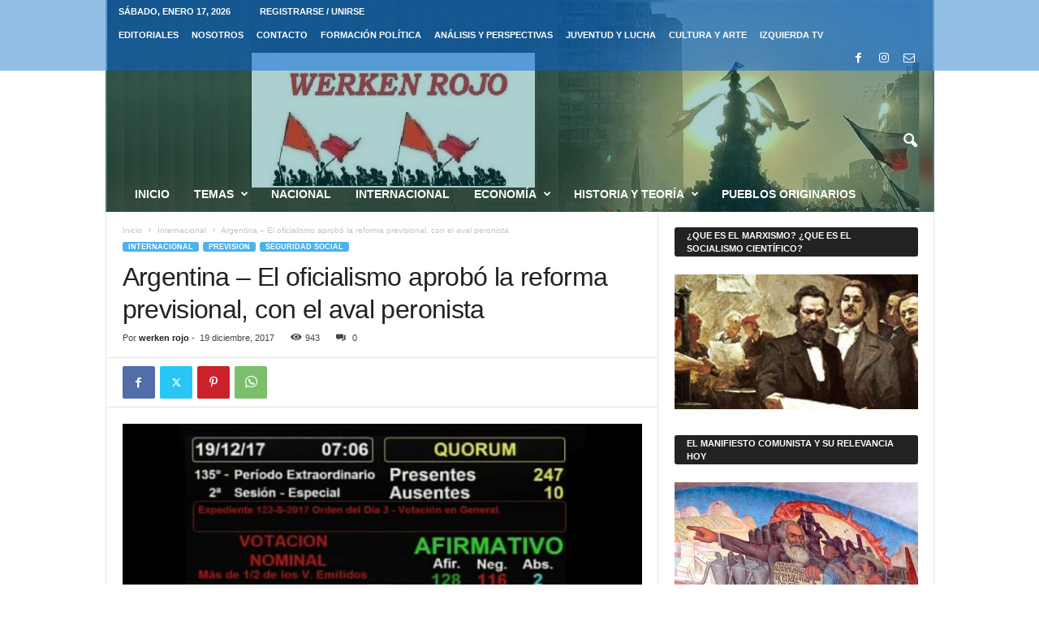

--- FILE ---
content_type: text/html; charset=UTF-8
request_url: https://werkenrojo.cl/argentina-el-oficialismo-aprobo-la-reforma-previsional-con-el-aval-peronista/
body_size: 27170
content:
<!doctype html >
<!--[if IE 8]>    <html class="ie8" lang="es"> <![endif]-->
<!--[if IE 9]>    <html class="ie9" lang="es"> <![endif]-->
<!--[if gt IE 8]><!--> <html lang="es"> <!--<![endif]-->
<head>
    <title>Argentina &#8211; El oficialismo aprobó la reforma previsional, con el aval peronista | werken rojo</title>
    <meta charset="UTF-8" />
    <meta name="viewport" content="width=device-width, initial-scale=1.0">
    <link rel="pingback" href="https://werkenrojo.cl/xmlrpc.php" />
    <meta name='robots' content='max-image-preview:large' />
<link rel="alternate" type="application/rss+xml" title="werken rojo &raquo; Feed" href="https://werkenrojo.cl/feed/" />
<link rel="alternate" type="application/rss+xml" title="werken rojo &raquo; Feed de los comentarios" href="https://werkenrojo.cl/comments/feed/" />
<link rel="alternate" type="application/rss+xml" title="werken rojo &raquo; Comentario Argentina &#8211; El oficialismo aprobó la reforma previsional, con el aval peronista del feed" href="https://werkenrojo.cl/argentina-el-oficialismo-aprobo-la-reforma-previsional-con-el-aval-peronista/feed/" />
<link rel="alternate" title="oEmbed (JSON)" type="application/json+oembed" href="https://werkenrojo.cl/wp-json/oembed/1.0/embed?url=https%3A%2F%2Fwerkenrojo.cl%2Fargentina-el-oficialismo-aprobo-la-reforma-previsional-con-el-aval-peronista%2F" />
<link rel="alternate" title="oEmbed (XML)" type="text/xml+oembed" href="https://werkenrojo.cl/wp-json/oembed/1.0/embed?url=https%3A%2F%2Fwerkenrojo.cl%2Fargentina-el-oficialismo-aprobo-la-reforma-previsional-con-el-aval-peronista%2F&#038;format=xml" />
		<style>
			.lazyload,
			.lazyloading {
				max-width: 100%;
			}
		</style>
		<style id='wp-img-auto-sizes-contain-inline-css' type='text/css'>
img:is([sizes=auto i],[sizes^="auto," i]){contain-intrinsic-size:3000px 1500px}
/*# sourceURL=wp-img-auto-sizes-contain-inline-css */
</style>
<style id='wp-emoji-styles-inline-css' type='text/css'>

	img.wp-smiley, img.emoji {
		display: inline !important;
		border: none !important;
		box-shadow: none !important;
		height: 1em !important;
		width: 1em !important;
		margin: 0 0.07em !important;
		vertical-align: -0.1em !important;
		background: none !important;
		padding: 0 !important;
	}
/*# sourceURL=wp-emoji-styles-inline-css */
</style>
<style id='wp-block-library-inline-css' type='text/css'>
:root{--wp-block-synced-color:#7a00df;--wp-block-synced-color--rgb:122,0,223;--wp-bound-block-color:var(--wp-block-synced-color);--wp-editor-canvas-background:#ddd;--wp-admin-theme-color:#007cba;--wp-admin-theme-color--rgb:0,124,186;--wp-admin-theme-color-darker-10:#006ba1;--wp-admin-theme-color-darker-10--rgb:0,107,160.5;--wp-admin-theme-color-darker-20:#005a87;--wp-admin-theme-color-darker-20--rgb:0,90,135;--wp-admin-border-width-focus:2px}@media (min-resolution:192dpi){:root{--wp-admin-border-width-focus:1.5px}}.wp-element-button{cursor:pointer}:root .has-very-light-gray-background-color{background-color:#eee}:root .has-very-dark-gray-background-color{background-color:#313131}:root .has-very-light-gray-color{color:#eee}:root .has-very-dark-gray-color{color:#313131}:root .has-vivid-green-cyan-to-vivid-cyan-blue-gradient-background{background:linear-gradient(135deg,#00d084,#0693e3)}:root .has-purple-crush-gradient-background{background:linear-gradient(135deg,#34e2e4,#4721fb 50%,#ab1dfe)}:root .has-hazy-dawn-gradient-background{background:linear-gradient(135deg,#faaca8,#dad0ec)}:root .has-subdued-olive-gradient-background{background:linear-gradient(135deg,#fafae1,#67a671)}:root .has-atomic-cream-gradient-background{background:linear-gradient(135deg,#fdd79a,#004a59)}:root .has-nightshade-gradient-background{background:linear-gradient(135deg,#330968,#31cdcf)}:root .has-midnight-gradient-background{background:linear-gradient(135deg,#020381,#2874fc)}:root{--wp--preset--font-size--normal:16px;--wp--preset--font-size--huge:42px}.has-regular-font-size{font-size:1em}.has-larger-font-size{font-size:2.625em}.has-normal-font-size{font-size:var(--wp--preset--font-size--normal)}.has-huge-font-size{font-size:var(--wp--preset--font-size--huge)}.has-text-align-center{text-align:center}.has-text-align-left{text-align:left}.has-text-align-right{text-align:right}.has-fit-text{white-space:nowrap!important}#end-resizable-editor-section{display:none}.aligncenter{clear:both}.items-justified-left{justify-content:flex-start}.items-justified-center{justify-content:center}.items-justified-right{justify-content:flex-end}.items-justified-space-between{justify-content:space-between}.screen-reader-text{border:0;clip-path:inset(50%);height:1px;margin:-1px;overflow:hidden;padding:0;position:absolute;width:1px;word-wrap:normal!important}.screen-reader-text:focus{background-color:#ddd;clip-path:none;color:#444;display:block;font-size:1em;height:auto;left:5px;line-height:normal;padding:15px 23px 14px;text-decoration:none;top:5px;width:auto;z-index:100000}html :where(.has-border-color){border-style:solid}html :where([style*=border-top-color]){border-top-style:solid}html :where([style*=border-right-color]){border-right-style:solid}html :where([style*=border-bottom-color]){border-bottom-style:solid}html :where([style*=border-left-color]){border-left-style:solid}html :where([style*=border-width]){border-style:solid}html :where([style*=border-top-width]){border-top-style:solid}html :where([style*=border-right-width]){border-right-style:solid}html :where([style*=border-bottom-width]){border-bottom-style:solid}html :where([style*=border-left-width]){border-left-style:solid}html :where(img[class*=wp-image-]){height:auto;max-width:100%}:where(figure){margin:0 0 1em}html :where(.is-position-sticky){--wp-admin--admin-bar--position-offset:var(--wp-admin--admin-bar--height,0px)}@media screen and (max-width:600px){html :where(.is-position-sticky){--wp-admin--admin-bar--position-offset:0px}}

/*# sourceURL=wp-block-library-inline-css */
</style><style id='global-styles-inline-css' type='text/css'>
:root{--wp--preset--aspect-ratio--square: 1;--wp--preset--aspect-ratio--4-3: 4/3;--wp--preset--aspect-ratio--3-4: 3/4;--wp--preset--aspect-ratio--3-2: 3/2;--wp--preset--aspect-ratio--2-3: 2/3;--wp--preset--aspect-ratio--16-9: 16/9;--wp--preset--aspect-ratio--9-16: 9/16;--wp--preset--color--black: #000000;--wp--preset--color--cyan-bluish-gray: #abb8c3;--wp--preset--color--white: #ffffff;--wp--preset--color--pale-pink: #f78da7;--wp--preset--color--vivid-red: #cf2e2e;--wp--preset--color--luminous-vivid-orange: #ff6900;--wp--preset--color--luminous-vivid-amber: #fcb900;--wp--preset--color--light-green-cyan: #7bdcb5;--wp--preset--color--vivid-green-cyan: #00d084;--wp--preset--color--pale-cyan-blue: #8ed1fc;--wp--preset--color--vivid-cyan-blue: #0693e3;--wp--preset--color--vivid-purple: #9b51e0;--wp--preset--gradient--vivid-cyan-blue-to-vivid-purple: linear-gradient(135deg,rgb(6,147,227) 0%,rgb(155,81,224) 100%);--wp--preset--gradient--light-green-cyan-to-vivid-green-cyan: linear-gradient(135deg,rgb(122,220,180) 0%,rgb(0,208,130) 100%);--wp--preset--gradient--luminous-vivid-amber-to-luminous-vivid-orange: linear-gradient(135deg,rgb(252,185,0) 0%,rgb(255,105,0) 100%);--wp--preset--gradient--luminous-vivid-orange-to-vivid-red: linear-gradient(135deg,rgb(255,105,0) 0%,rgb(207,46,46) 100%);--wp--preset--gradient--very-light-gray-to-cyan-bluish-gray: linear-gradient(135deg,rgb(238,238,238) 0%,rgb(169,184,195) 100%);--wp--preset--gradient--cool-to-warm-spectrum: linear-gradient(135deg,rgb(74,234,220) 0%,rgb(151,120,209) 20%,rgb(207,42,186) 40%,rgb(238,44,130) 60%,rgb(251,105,98) 80%,rgb(254,248,76) 100%);--wp--preset--gradient--blush-light-purple: linear-gradient(135deg,rgb(255,206,236) 0%,rgb(152,150,240) 100%);--wp--preset--gradient--blush-bordeaux: linear-gradient(135deg,rgb(254,205,165) 0%,rgb(254,45,45) 50%,rgb(107,0,62) 100%);--wp--preset--gradient--luminous-dusk: linear-gradient(135deg,rgb(255,203,112) 0%,rgb(199,81,192) 50%,rgb(65,88,208) 100%);--wp--preset--gradient--pale-ocean: linear-gradient(135deg,rgb(255,245,203) 0%,rgb(182,227,212) 50%,rgb(51,167,181) 100%);--wp--preset--gradient--electric-grass: linear-gradient(135deg,rgb(202,248,128) 0%,rgb(113,206,126) 100%);--wp--preset--gradient--midnight: linear-gradient(135deg,rgb(2,3,129) 0%,rgb(40,116,252) 100%);--wp--preset--font-size--small: 10px;--wp--preset--font-size--medium: 20px;--wp--preset--font-size--large: 30px;--wp--preset--font-size--x-large: 42px;--wp--preset--font-size--regular: 14px;--wp--preset--font-size--larger: 48px;--wp--preset--spacing--20: 0.44rem;--wp--preset--spacing--30: 0.67rem;--wp--preset--spacing--40: 1rem;--wp--preset--spacing--50: 1.5rem;--wp--preset--spacing--60: 2.25rem;--wp--preset--spacing--70: 3.38rem;--wp--preset--spacing--80: 5.06rem;--wp--preset--shadow--natural: 6px 6px 9px rgba(0, 0, 0, 0.2);--wp--preset--shadow--deep: 12px 12px 50px rgba(0, 0, 0, 0.4);--wp--preset--shadow--sharp: 6px 6px 0px rgba(0, 0, 0, 0.2);--wp--preset--shadow--outlined: 6px 6px 0px -3px rgb(255, 255, 255), 6px 6px rgb(0, 0, 0);--wp--preset--shadow--crisp: 6px 6px 0px rgb(0, 0, 0);}:where(.is-layout-flex){gap: 0.5em;}:where(.is-layout-grid){gap: 0.5em;}body .is-layout-flex{display: flex;}.is-layout-flex{flex-wrap: wrap;align-items: center;}.is-layout-flex > :is(*, div){margin: 0;}body .is-layout-grid{display: grid;}.is-layout-grid > :is(*, div){margin: 0;}:where(.wp-block-columns.is-layout-flex){gap: 2em;}:where(.wp-block-columns.is-layout-grid){gap: 2em;}:where(.wp-block-post-template.is-layout-flex){gap: 1.25em;}:where(.wp-block-post-template.is-layout-grid){gap: 1.25em;}.has-black-color{color: var(--wp--preset--color--black) !important;}.has-cyan-bluish-gray-color{color: var(--wp--preset--color--cyan-bluish-gray) !important;}.has-white-color{color: var(--wp--preset--color--white) !important;}.has-pale-pink-color{color: var(--wp--preset--color--pale-pink) !important;}.has-vivid-red-color{color: var(--wp--preset--color--vivid-red) !important;}.has-luminous-vivid-orange-color{color: var(--wp--preset--color--luminous-vivid-orange) !important;}.has-luminous-vivid-amber-color{color: var(--wp--preset--color--luminous-vivid-amber) !important;}.has-light-green-cyan-color{color: var(--wp--preset--color--light-green-cyan) !important;}.has-vivid-green-cyan-color{color: var(--wp--preset--color--vivid-green-cyan) !important;}.has-pale-cyan-blue-color{color: var(--wp--preset--color--pale-cyan-blue) !important;}.has-vivid-cyan-blue-color{color: var(--wp--preset--color--vivid-cyan-blue) !important;}.has-vivid-purple-color{color: var(--wp--preset--color--vivid-purple) !important;}.has-black-background-color{background-color: var(--wp--preset--color--black) !important;}.has-cyan-bluish-gray-background-color{background-color: var(--wp--preset--color--cyan-bluish-gray) !important;}.has-white-background-color{background-color: var(--wp--preset--color--white) !important;}.has-pale-pink-background-color{background-color: var(--wp--preset--color--pale-pink) !important;}.has-vivid-red-background-color{background-color: var(--wp--preset--color--vivid-red) !important;}.has-luminous-vivid-orange-background-color{background-color: var(--wp--preset--color--luminous-vivid-orange) !important;}.has-luminous-vivid-amber-background-color{background-color: var(--wp--preset--color--luminous-vivid-amber) !important;}.has-light-green-cyan-background-color{background-color: var(--wp--preset--color--light-green-cyan) !important;}.has-vivid-green-cyan-background-color{background-color: var(--wp--preset--color--vivid-green-cyan) !important;}.has-pale-cyan-blue-background-color{background-color: var(--wp--preset--color--pale-cyan-blue) !important;}.has-vivid-cyan-blue-background-color{background-color: var(--wp--preset--color--vivid-cyan-blue) !important;}.has-vivid-purple-background-color{background-color: var(--wp--preset--color--vivid-purple) !important;}.has-black-border-color{border-color: var(--wp--preset--color--black) !important;}.has-cyan-bluish-gray-border-color{border-color: var(--wp--preset--color--cyan-bluish-gray) !important;}.has-white-border-color{border-color: var(--wp--preset--color--white) !important;}.has-pale-pink-border-color{border-color: var(--wp--preset--color--pale-pink) !important;}.has-vivid-red-border-color{border-color: var(--wp--preset--color--vivid-red) !important;}.has-luminous-vivid-orange-border-color{border-color: var(--wp--preset--color--luminous-vivid-orange) !important;}.has-luminous-vivid-amber-border-color{border-color: var(--wp--preset--color--luminous-vivid-amber) !important;}.has-light-green-cyan-border-color{border-color: var(--wp--preset--color--light-green-cyan) !important;}.has-vivid-green-cyan-border-color{border-color: var(--wp--preset--color--vivid-green-cyan) !important;}.has-pale-cyan-blue-border-color{border-color: var(--wp--preset--color--pale-cyan-blue) !important;}.has-vivid-cyan-blue-border-color{border-color: var(--wp--preset--color--vivid-cyan-blue) !important;}.has-vivid-purple-border-color{border-color: var(--wp--preset--color--vivid-purple) !important;}.has-vivid-cyan-blue-to-vivid-purple-gradient-background{background: var(--wp--preset--gradient--vivid-cyan-blue-to-vivid-purple) !important;}.has-light-green-cyan-to-vivid-green-cyan-gradient-background{background: var(--wp--preset--gradient--light-green-cyan-to-vivid-green-cyan) !important;}.has-luminous-vivid-amber-to-luminous-vivid-orange-gradient-background{background: var(--wp--preset--gradient--luminous-vivid-amber-to-luminous-vivid-orange) !important;}.has-luminous-vivid-orange-to-vivid-red-gradient-background{background: var(--wp--preset--gradient--luminous-vivid-orange-to-vivid-red) !important;}.has-very-light-gray-to-cyan-bluish-gray-gradient-background{background: var(--wp--preset--gradient--very-light-gray-to-cyan-bluish-gray) !important;}.has-cool-to-warm-spectrum-gradient-background{background: var(--wp--preset--gradient--cool-to-warm-spectrum) !important;}.has-blush-light-purple-gradient-background{background: var(--wp--preset--gradient--blush-light-purple) !important;}.has-blush-bordeaux-gradient-background{background: var(--wp--preset--gradient--blush-bordeaux) !important;}.has-luminous-dusk-gradient-background{background: var(--wp--preset--gradient--luminous-dusk) !important;}.has-pale-ocean-gradient-background{background: var(--wp--preset--gradient--pale-ocean) !important;}.has-electric-grass-gradient-background{background: var(--wp--preset--gradient--electric-grass) !important;}.has-midnight-gradient-background{background: var(--wp--preset--gradient--midnight) !important;}.has-small-font-size{font-size: var(--wp--preset--font-size--small) !important;}.has-medium-font-size{font-size: var(--wp--preset--font-size--medium) !important;}.has-large-font-size{font-size: var(--wp--preset--font-size--large) !important;}.has-x-large-font-size{font-size: var(--wp--preset--font-size--x-large) !important;}
/*# sourceURL=global-styles-inline-css */
</style>

<style id='classic-theme-styles-inline-css' type='text/css'>
/*! This file is auto-generated */
.wp-block-button__link{color:#fff;background-color:#32373c;border-radius:9999px;box-shadow:none;text-decoration:none;padding:calc(.667em + 2px) calc(1.333em + 2px);font-size:1.125em}.wp-block-file__button{background:#32373c;color:#fff;text-decoration:none}
/*# sourceURL=/wp-includes/css/classic-themes.min.css */
</style>
<link rel='stylesheet' id='SFSImainCss-css' href='https://werkenrojo.cl/wp-content/plugins/ultimate-social-media-icons/css/sfsi-style.css?ver=2.9.6' type='text/css' media='all' />
<link rel='stylesheet' id='td-theme-css' href='https://werkenrojo.cl/wp-content/themes/Newsmag/style.css?ver=5.4.3.4' type='text/css' media='all' />
<style id='td-theme-inline-css' type='text/css'>
    
        /* custom css - generated by TagDiv Composer */
        @media (max-width: 767px) {
            .td-header-desktop-wrap {
                display: none;
            }
        }
        @media (min-width: 767px) {
            .td-header-mobile-wrap {
                display: none;
            }
        }
    
	
/*# sourceURL=td-theme-inline-css */
</style>
<link rel='stylesheet' id='td-legacy-framework-front-style-css' href='https://werkenrojo.cl/wp-content/plugins/td-composer/legacy/Newsmag/assets/css/td_legacy_main.css?ver=02f7892c77f8d92ff3a6477b3d96dee8' type='text/css' media='all' />
<script type="text/javascript" src="https://werkenrojo.cl/wp-includes/js/jquery/jquery.min.js?ver=3.7.1" id="jquery-core-js"></script>
<script type="text/javascript" src="https://werkenrojo.cl/wp-includes/js/jquery/jquery-migrate.min.js?ver=3.4.1" id="jquery-migrate-js"></script>
<link rel="https://api.w.org/" href="https://werkenrojo.cl/wp-json/" /><link rel="alternate" title="JSON" type="application/json" href="https://werkenrojo.cl/wp-json/wp/v2/posts/12504" /><link rel="EditURI" type="application/rsd+xml" title="RSD" href="https://werkenrojo.cl/xmlrpc.php?rsd" />
<meta name="generator" content="WordPress 6.9" />
<link rel="canonical" href="https://werkenrojo.cl/argentina-el-oficialismo-aprobo-la-reforma-previsional-con-el-aval-peronista/" />
<link rel='shortlink' href='https://werkenrojo.cl/?p=12504' />
<meta name="follow.[base64]" content="qz4wd6XQWTCblwvNaFZz"/>		<script>
			document.documentElement.className = document.documentElement.className.replace('no-js', 'js');
		</script>
				<style>
			.no-js img.lazyload {
				display: none;
			}

			figure.wp-block-image img.lazyloading {
				min-width: 150px;
			}

			.lazyload,
			.lazyloading {
				--smush-placeholder-width: 100px;
				--smush-placeholder-aspect-ratio: 1/1;
				width: var(--smush-image-width, var(--smush-placeholder-width)) !important;
				aspect-ratio: var(--smush-image-aspect-ratio, var(--smush-placeholder-aspect-ratio)) !important;
			}

						.lazyload, .lazyloading {
				opacity: 0;
			}

			.lazyloaded {
				opacity: 1;
				transition: opacity 400ms;
				transition-delay: 0ms;
			}

					</style>
		
<!-- JS generated by theme -->

<script type="text/javascript" id="td-generated-header-js">
    
    

	    var tdBlocksArray = []; //here we store all the items for the current page

	    // td_block class - each ajax block uses a object of this class for requests
	    function tdBlock() {
		    this.id = '';
		    this.block_type = 1; //block type id (1-234 etc)
		    this.atts = '';
		    this.td_column_number = '';
		    this.td_current_page = 1; //
		    this.post_count = 0; //from wp
		    this.found_posts = 0; //from wp
		    this.max_num_pages = 0; //from wp
		    this.td_filter_value = ''; //current live filter value
		    this.is_ajax_running = false;
		    this.td_user_action = ''; // load more or infinite loader (used by the animation)
		    this.header_color = '';
		    this.ajax_pagination_infinite_stop = ''; //show load more at page x
	    }

        // td_js_generator - mini detector
        ( function () {
            var htmlTag = document.getElementsByTagName("html")[0];

	        if ( navigator.userAgent.indexOf("MSIE 10.0") > -1 ) {
                htmlTag.className += ' ie10';
            }

            if ( !!navigator.userAgent.match(/Trident.*rv\:11\./) ) {
                htmlTag.className += ' ie11';
            }

	        if ( navigator.userAgent.indexOf("Edge") > -1 ) {
                htmlTag.className += ' ieEdge';
            }

            if ( /(iPad|iPhone|iPod)/g.test(navigator.userAgent) ) {
                htmlTag.className += ' td-md-is-ios';
            }

            var user_agent = navigator.userAgent.toLowerCase();
            if ( user_agent.indexOf("android") > -1 ) {
                htmlTag.className += ' td-md-is-android';
            }

            if ( -1 !== navigator.userAgent.indexOf('Mac OS X')  ) {
                htmlTag.className += ' td-md-is-os-x';
            }

            if ( /chrom(e|ium)/.test(navigator.userAgent.toLowerCase()) ) {
               htmlTag.className += ' td-md-is-chrome';
            }

            if ( -1 !== navigator.userAgent.indexOf('Firefox') ) {
                htmlTag.className += ' td-md-is-firefox';
            }

            if ( -1 !== navigator.userAgent.indexOf('Safari') && -1 === navigator.userAgent.indexOf('Chrome') ) {
                htmlTag.className += ' td-md-is-safari';
            }

            if( -1 !== navigator.userAgent.indexOf('IEMobile') ){
                htmlTag.className += ' td-md-is-iemobile';
            }

        })();

        var tdLocalCache = {};

        ( function () {
            "use strict";

            tdLocalCache = {
                data: {},
                remove: function (resource_id) {
                    delete tdLocalCache.data[resource_id];
                },
                exist: function (resource_id) {
                    return tdLocalCache.data.hasOwnProperty(resource_id) && tdLocalCache.data[resource_id] !== null;
                },
                get: function (resource_id) {
                    return tdLocalCache.data[resource_id];
                },
                set: function (resource_id, cachedData) {
                    tdLocalCache.remove(resource_id);
                    tdLocalCache.data[resource_id] = cachedData;
                }
            };
        })();

    
    
var td_viewport_interval_list=[{"limitBottom":767,"sidebarWidth":251},{"limitBottom":1023,"sidebarWidth":339}];
var td_animation_stack_effect="type0";
var tds_animation_stack=true;
var td_animation_stack_specific_selectors=".entry-thumb, img, .td-lazy-img";
var td_animation_stack_general_selectors=".td-animation-stack img, .td-animation-stack .entry-thumb, .post img, .td-animation-stack .td-lazy-img";
var tdc_is_installed="yes";
var tdc_domain_active=false;
var td_ajax_url="https:\/\/werkenrojo.cl\/wp-admin\/admin-ajax.php?td_theme_name=Newsmag&v=5.4.3.4";
var td_get_template_directory_uri="https:\/\/werkenrojo.cl\/wp-content\/plugins\/td-composer\/legacy\/common";
var tds_snap_menu="smart_snap_always";
var tds_logo_on_sticky="show";
var tds_header_style="4";
var td_please_wait="Por favor espera...";
var td_email_user_pass_incorrect="Usuario o contrase\u00f1a incorrecta!";
var td_email_user_incorrect="Correo electr\u00f3nico o nombre de usuario incorrecto!";
var td_email_incorrect="Email incorrecto!";
var td_user_incorrect="Username incorrect!";
var td_email_user_empty="Email or username empty!";
var td_pass_empty="Pass empty!";
var td_pass_pattern_incorrect="Invalid Pass Pattern!";
var td_retype_pass_incorrect="Retyped Pass incorrect!";
var tds_more_articles_on_post_enable="";
var tds_more_articles_on_post_time_to_wait="";
var tds_more_articles_on_post_pages_distance_from_top=0;
var tds_captcha="";
var tds_theme_color_site_wide="#4db2ec";
var tds_smart_sidebar="enabled";
var tdThemeName="Newsmag";
var tdThemeNameWl="Newsmag";
var td_magnific_popup_translation_tPrev="Anterior (tecla de flecha izquierda)";
var td_magnific_popup_translation_tNext="Siguiente (tecla de flecha derecha)";
var td_magnific_popup_translation_tCounter="%curr% de %total%";
var td_magnific_popup_translation_ajax_tError="El contenido de %url% no pudo cargarse.";
var td_magnific_popup_translation_image_tError="La imagen #%curr% no pudo cargarse.";
var tdBlockNonce="560df7d432";
var tdMobileMenu="enabled";
var tdMobileSearch="enabled";
var tdDateNamesI18n={"month_names":["enero","febrero","marzo","abril","mayo","junio","julio","agosto","septiembre","octubre","noviembre","diciembre"],"month_names_short":["Ene","Feb","Mar","Abr","May","Jun","Jul","Ago","Sep","Oct","Nov","Dic"],"day_names":["domingo","lunes","martes","mi\u00e9rcoles","jueves","viernes","s\u00e1bado"],"day_names_short":["Dom","Lun","Mar","Mi\u00e9","Jue","Vie","S\u00e1b"]};
var td_deploy_mode="deploy";
var td_ad_background_click_link="";
var td_ad_background_click_target="";
</script>


<!-- Header style compiled by theme -->

<style>
/* custom css - generated by TagDiv Composer */
    
.td-module-exclusive .td-module-title a:before {
        content: 'EXCLUSIVO';
    }
    
    .td-pb-row [class*="td-pb-span"],
    .td-pb-border-top,
    .page-template-page-title-sidebar-php .td-page-content > .wpb_row:first-child,
    .td-post-sharing,
    .td-post-content,
    .td-post-next-prev,
    .author-box-wrap,
    .td-comments-title-wrap,
    .comment-list,
    .comment-respond,
    .td-post-template-5 header,
    .td-container,
    .wpb_content_element,
    .wpb_column,
    .wpb_row,
    .white-menu .td-header-container .td-header-main-menu,
    .td-post-template-1 .td-post-content,
    .td-post-template-4 .td-post-sharing-top,
    .td-header-style-6 .td-header-header .td-make-full,
    #disqus_thread,
    .page-template-page-pagebuilder-title-php .td-page-content > .wpb_row:first-child,
    .td-footer-container:before {
        border-color: #e6e6e6;
    }
    .td-top-border {
        border-color: #e6e6e6 !important;
    }
    .td-container-border:after,
    .td-next-prev-separator,
    .td-container .td-pb-row .wpb_column:before,
    .td-container-border:before,
    .td-main-content:before,
    .td-main-sidebar:before,
    .td-pb-row .td-pb-span4:nth-of-type(3):after,
    .td-pb-row .td-pb-span4:nth-last-of-type(3):after {
    	background-color: #e6e6e6;
    }
    @media (max-width: 767px) {
    	.white-menu .td-header-main-menu {
      		border-color: #e6e6e6;
      	}
    }



    
    .td-header-top-menu,
    .td-header-wrap .td-top-menu-full {
        background-color: rgba(0,103,193,0.42);
    }

    .td-header-style-1 .td-header-top-menu,
    .td-header-style-2 .td-top-bar-container,
    .td-header-style-7 .td-header-top-menu {
        padding: 0 12px;
        top: 0;
    }

    
    .td-header-sp-top-widget .td-social-icon-wrap i {
        color: #ffffff;
    }

    
    .td-header-sp-top-widget .td-social-icon-wrap i:hover {
        color: #ffffff;
    }

    
    .td-header-main-menu {
        background-color: rgba(4,112,110,0.33);
    }

    
    .td-header-border:before {
        background-color: #000000;
    }

    
    .td-header-row.td-header-header {
        background-color: rgba(0,0,0,0.55);
    }

    .td-header-style-1 .td-header-top-menu {
        padding: 0 12px;
    	top: 0;
    }

    @media (min-width: 1024px) {
    	.td-header-style-1 .td-header-header {
      		padding: 0 6px;
      	}
    }

    .td-header-style-6 .td-header-header .td-make-full {
    	border-bottom: 0;
    }


    @media (max-height: 768px) {
        .td-header-style-6 .td-header-sp-rec {
            margin-right: 7px;
        }
        .td-header-style-6 .td-header-sp-logo {
        	margin-left: 7px;
    	}
    }
</style>




<script type="application/ld+json">
    {
        "@context": "https://schema.org",
        "@type": "BreadcrumbList",
        "itemListElement": [
            {
                "@type": "ListItem",
                "position": 1,
                "item": {
                    "@type": "WebSite",
                    "@id": "https://werkenrojo.cl/",
                    "name": "Inicio"
                }
            },
            {
                "@type": "ListItem",
                "position": 2,
                    "item": {
                    "@type": "WebPage",
                    "@id": "https://werkenrojo.cl/category/internacional/",
                    "name": "Internacional"
                }
            }
            ,{
                "@type": "ListItem",
                "position": 3,
                    "item": {
                    "@type": "WebPage",
                    "@id": "https://werkenrojo.cl/argentina-el-oficialismo-aprobo-la-reforma-previsional-con-el-aval-peronista/",
                    "name": "Argentina &#8211; El oficialismo aprobó la reforma previsional, con el aval peronista"                                
                }
            }    
        ]
    }
</script>
	<style id="tdw-css-placeholder">/* custom css - generated by TagDiv Composer */
</style></head>

<body data-rsssl=1 class="wp-singular post-template-default single single-post postid-12504 single-format-standard wp-theme-Newsmag sfsi_actvite_theme_flat argentina-el-oficialismo-aprobo-la-reforma-previsional-con-el-aval-peronista global-block-template-1 td-animation-stack-type0 td-full-layout" itemscope="itemscope" itemtype="https://schema.org/WebPage">

        <div class="td-scroll-up  td-hide-scroll-up-on-mob"  style="display:none;"><i class="td-icon-menu-up"></i></div>

    
    <div class="td-menu-background"></div>
<div id="td-mobile-nav">
    <div class="td-mobile-container">
        <!-- mobile menu top section -->
        <div class="td-menu-socials-wrap">
            <!-- socials -->
            <div class="td-menu-socials">
                
        <span class="td-social-icon-wrap">
            <a target="_blank" href="https://www.facebook.com/werkenrojo" title="Facebook">
                <i class="td-icon-font td-icon-facebook"></i>
                <span style="display: none">Facebook</span>
            </a>
        </span>
        <span class="td-social-icon-wrap">
            <a target="_blank" href="https://www.instagram.com/werken_rojo/" title="Instagram">
                <i class="td-icon-font td-icon-instagram"></i>
                <span style="display: none">Instagram</span>
            </a>
        </span>
        <span class="td-social-icon-wrap">
            <a target="_blank" href="mailto:werkenrojocontacto@gmail.com" title="Mail">
                <i class="td-icon-font td-icon-mail-1"></i>
                <span style="display: none">Mail</span>
            </a>
        </span>            </div>
            <!-- close button -->
            <div class="td-mobile-close">
                <span><i class="td-icon-close-mobile"></i></span>
            </div>
        </div>

        <!-- login section -->
                    <div class="td-menu-login-section">
                
    <div class="td-guest-wrap">
        <div class="td-menu-login"><a id="login-link-mob">Registrarse</a></div>
    </div>
            </div>
        
        <!-- menu section -->
        <div class="td-mobile-content">
            <div class="menu-menu-principal-container"><ul id="menu-menu-principal" class="td-mobile-main-menu"><li id="menu-item-269" class="menu-item menu-item-type-custom menu-item-object-custom menu-item-home menu-item-first menu-item-269"><a href="https://werkenrojo.cl">Inicio</a></li>
<li id="menu-item-261" class="menu-item menu-item-type-taxonomy menu-item-object-category menu-item-has-children menu-item-261"><a href="https://werkenrojo.cl/category/nacional/">Temas<i class="td-icon-menu-right td-element-after"></i></a>
<ul class="sub-menu">
	<li id="menu-item-80660" class="menu-item menu-item-type-taxonomy menu-item-object-category menu-item-80660"><a href="https://werkenrojo.cl/category/conficto-en-medio-oriente/">Conflicto en Medio Oriente</a></li>
	<li id="menu-item-56991" class="menu-item menu-item-type-taxonomy menu-item-object-category menu-item-56991"><a href="https://werkenrojo.cl/category/guerra-rusia-ucrania/">Guerra Rusia-Ucrania</a></li>
	<li id="menu-item-84133" class="menu-item menu-item-type-taxonomy menu-item-object-category menu-item-84133"><a href="https://werkenrojo.cl/category/capitalismo-en-crisis/">Capitalismo en Crisis</a></li>
	<li id="menu-item-2762" class="menu-item menu-item-type-taxonomy menu-item-object-category menu-item-2762"><a href="https://werkenrojo.cl/category/sindicatos-y-trabajo/">Sindicatos y Trabajo</a></li>
	<li id="menu-item-2760" class="menu-item menu-item-type-taxonomy menu-item-object-category current-post-ancestor current-menu-parent current-post-parent menu-item-2760"><a href="https://werkenrojo.cl/category/prevision/">Prevision</a></li>
	<li id="menu-item-68717" class="menu-item menu-item-type-taxonomy menu-item-object-category menu-item-68717"><a href="https://werkenrojo.cl/category/salud/">Salud</a></li>
	<li id="menu-item-2761" class="menu-item menu-item-type-taxonomy menu-item-object-category menu-item-2761"><a href="https://werkenrojo.cl/category/derechos-humanos/">Derechos Humanos</a></li>
	<li id="menu-item-56952" class="menu-item menu-item-type-taxonomy menu-item-object-category menu-item-56952"><a href="https://werkenrojo.cl/category/mujeres-en-lucha/">Mujeres en Lucha</a></li>
	<li id="menu-item-264" class="menu-item menu-item-type-taxonomy menu-item-object-category menu-item-264"><a href="https://werkenrojo.cl/category/medio-ambiente-fauna-y-sociedad/">Medio Ambiente, Fauna y Sociedad</a></li>
	<li id="menu-item-33461" class="menu-item menu-item-type-taxonomy menu-item-object-category menu-item-33461"><a href="https://werkenrojo.cl/category/cultura-y-arte/">Cultura y Arte</a></li>
	<li id="menu-item-33464" class="menu-item menu-item-type-taxonomy menu-item-object-category menu-item-33464"><a href="https://werkenrojo.cl/category/formacion-politica/">Formación Política</a></li>
</ul>
</li>
<li id="menu-item-33462" class="menu-item menu-item-type-taxonomy menu-item-object-category menu-item-33462"><a href="https://werkenrojo.cl/category/nacional/">Nacional</a></li>
<li id="menu-item-262" class="menu-item menu-item-type-taxonomy menu-item-object-category current-post-ancestor current-menu-parent current-post-parent menu-item-262"><a href="https://werkenrojo.cl/category/internacional/">Internacional</a></li>
<li id="menu-item-270" class="menu-item menu-item-type-taxonomy menu-item-object-category menu-item-has-children menu-item-270"><a href="https://werkenrojo.cl/category/economia/">Economía<i class="td-icon-menu-right td-element-after"></i></a>
<ul class="sub-menu">
	<li id="menu-item-56953" class="menu-item menu-item-type-taxonomy menu-item-object-category menu-item-56953"><a href="https://werkenrojo.cl/category/capitalismo-en-crisis/">Capitalismo en Crisis</a></li>
</ul>
</li>
<li id="menu-item-271" class="menu-item menu-item-type-taxonomy menu-item-object-category menu-item-has-children menu-item-271"><a href="https://werkenrojo.cl/category/historia-y-teoria/">Historia y Teoría<i class="td-icon-menu-right td-element-after"></i></a>
<ul class="sub-menu">
	<li id="menu-item-73913" class="menu-item menu-item-type-taxonomy menu-item-object-category menu-item-73913"><a href="https://werkenrojo.cl/category/unidad-popular/">Unidad Popular</a></li>
	<li id="menu-item-4094" class="menu-item menu-item-type-taxonomy menu-item-object-category menu-item-4094"><a href="https://werkenrojo.cl/category/revolucion-rusa/">Revolución Rusa</a></li>
	<li id="menu-item-43587" class="menu-item menu-item-type-taxonomy menu-item-object-category menu-item-43587"><a href="https://werkenrojo.cl/category/comuna-de-paris/">Comuna de Paris</a></li>
	<li id="menu-item-73889" class="menu-item menu-item-type-taxonomy menu-item-object-category menu-item-73889"><a href="https://werkenrojo.cl/category/socialismo-cientifico-marxismo/">Socialismo Científico &#8211; Marxismo</a></li>
</ul>
</li>
<li id="menu-item-33463" class="menu-item menu-item-type-taxonomy menu-item-object-category menu-item-33463"><a href="https://werkenrojo.cl/category/pueblos-originarios/">Pueblos Originarios</a></li>
</ul></div>        </div>
    </div>

    <!-- register/login section -->
            <div id="login-form-mobile" class="td-register-section">
            
            <div id="td-login-mob" class="td-login-animation td-login-hide-mob">
            	<!-- close button -->
	            <div class="td-login-close">
	                <span class="td-back-button"><i class="td-icon-read-down"></i></span>
	                <div class="td-login-title">Registrarse</div>
	                <!-- close button -->
		            <div class="td-mobile-close">
		                <span><i class="td-icon-close-mobile"></i></span>
		            </div>
	            </div>
	            <form class="td-login-form-wrap" action="#" method="post">
	                <div class="td-login-panel-title"><span>¡Bienvenido!</span>Ingrese a su cuenta</div>
	                <div class="td_display_err"></div>
	                <div class="td-login-inputs"><input class="td-login-input" autocomplete="username" type="text" name="login_email" id="login_email-mob" value="" required><label for="login_email-mob">tu nombre de usuario</label></div>
	                <div class="td-login-inputs"><input class="td-login-input" autocomplete="current-password" type="password" name="login_pass" id="login_pass-mob" value="" required><label for="login_pass-mob">tu contraseña</label></div>
	                <input type="button" name="login_button" id="login_button-mob" class="td-login-button" value="Iniciar sesión">
	                
					
	                <div class="td-login-info-text"><a href="#" id="forgot-pass-link-mob">¿Olvidaste tu contraseña?</a></div>
	                
	                
                </form>
            </div>

            

            <div id="td-forgot-pass-mob" class="td-login-animation td-login-hide-mob">
                <!-- close button -->
	            <div class="td-forgot-pass-close">
	                <a href="#" aria-label="Back" class="td-back-button"><i class="td-icon-read-down"></i></a>
	                <div class="td-login-title">Recuperación de contraseña</div>
	            </div>
	            <div class="td-login-form-wrap">
	                <div class="td-login-panel-title">Recupera tu contraseña</div>
	                <div class="td_display_err"></div>
	                <div class="td-login-inputs"><input class="td-login-input" type="text" name="forgot_email" id="forgot_email-mob" value="" required><label for="forgot_email-mob">tu correo electrónico</label></div>
	                <input type="button" name="forgot_button" id="forgot_button-mob" class="td-login-button" value="Enviar contraseña">
                </div>
            </div>
        </div>
    </div>    <div class="td-search-background"></div>
<div class="td-search-wrap-mob">
	<div class="td-drop-down-search">
		<form method="get" class="td-search-form" action="https://werkenrojo.cl/">
			<!-- close button -->
			<div class="td-search-close">
				<span><i class="td-icon-close-mobile"></i></span>
			</div>
			<div role="search" class="td-search-input">
				<span>Buscar</span>
				<input id="td-header-search-mob" type="text" value="" name="s" autocomplete="off" />
			</div>
		</form>
		<div id="td-aj-search-mob"></div>
	</div>
</div>

    <div id="td-outer-wrap">
    
        <div class="td-outer-container">
        
            <!--
Header style 4
-->
<div class="td-header-wrap td-header-style-4">
    <div class="td-top-menu-full">
        <div class="td-header-row td-header-top-menu td-make-full">
            
    <div class="td-top-bar-container top-bar-style-1">
        <div class="td-header-sp-top-menu">

            <div class="td_data_time">
            <div >

                sábado, enero 17, 2026
            </div>
        </div>
    <ul class="top-header-menu td_ul_login"><li class="menu-item"><a class="td-login-modal-js menu-item" href="#login-form" data-effect="mpf-td-login-effect">Registrarse / Unirse</a></li></ul><div class="menu-top-container"><ul id="menu-menu-de-arriba" class="top-header-menu"><li id="menu-item-527" class="menu-item menu-item-type-taxonomy menu-item-object-category menu-item-first td-menu-item td-normal-menu menu-item-527"><a href="https://werkenrojo.cl/category/editorial/">EDITORIALES</a></li>
<li id="menu-item-22" class="menu-item menu-item-type-post_type menu-item-object-page td-menu-item td-normal-menu menu-item-22"><a href="https://werkenrojo.cl/nosotros/">NOSOTROS</a></li>
<li id="menu-item-17" class="menu-item menu-item-type-post_type menu-item-object-page td-menu-item td-normal-menu menu-item-17"><a href="https://werkenrojo.cl/contacto/">CONTACTO</a></li>
<li id="menu-item-280" class="menu-item menu-item-type-taxonomy menu-item-object-category td-menu-item td-normal-menu menu-item-280"><a href="https://werkenrojo.cl/category/formacion-politica/">FORMACIÓN POLÍTICA</a></li>
<li id="menu-item-35263" class="menu-item menu-item-type-taxonomy menu-item-object-category td-menu-item td-normal-menu menu-item-35263"><a href="https://werkenrojo.cl/category/analisis-y-perspectivas/">Análisis y Perspectivas</a></li>
<li id="menu-item-4766" class="menu-item menu-item-type-taxonomy menu-item-object-category td-menu-item td-normal-menu menu-item-4766"><a href="https://werkenrojo.cl/category/juventud-y-lucha/">JUVENTUD Y LUCHA</a></li>
<li id="menu-item-4050" class="menu-item menu-item-type-taxonomy menu-item-object-category td-menu-item td-mega-menu menu-item-4050"><a href="https://werkenrojo.cl/category/cultura-y-arte/">CULTURA Y ARTE</a>
<ul class="sub-menu">
	<li id="menu-item-0" class="menu-item-0"><a><div class="td-container-border"><div class="td-mega-grid"><script>var block_tdi_1 = new tdBlock();
block_tdi_1.id = "tdi_1";
block_tdi_1.atts = '{"limit":"5","td_column_number":3,"ajax_pagination":"next_prev","category_id":"239","show_child_cat":5,"td_ajax_filter_type":"td_category_ids_filter","td_ajax_preloading":"","block_type":"td_block_mega_menu","block_template_id":"","header_color":"","ajax_pagination_infinite_stop":"","offset":"","td_filter_default_txt":"","td_ajax_filter_ids":"","el_class":"","color_preset":"","ajax_pagination_next_prev_swipe":"","border_top":"","css":"","tdc_css":"","class":"tdi_1","tdc_css_class":"tdi_1","tdc_css_class_style":"tdi_1_rand_style"}';
block_tdi_1.td_column_number = "3";
block_tdi_1.block_type = "td_block_mega_menu";
block_tdi_1.post_count = "5";
block_tdi_1.found_posts = "1055";
block_tdi_1.header_color = "";
block_tdi_1.ajax_pagination_infinite_stop = "";
block_tdi_1.max_num_pages = "211";
tdBlocksArray.push(block_tdi_1);
</script><div class="td_block_wrap td_block_mega_menu tdi_1 td_with_ajax_pagination td-pb-border-top td_block_template_1"  data-td-block-uid="tdi_1" ><div id=tdi_1 class="td_block_inner"><div class="td-mega-row"><div class="td-mega-span">
        <div class="td_module_mega_menu td-animation-stack td_mod_mega_menu td-cpt-post">
            <div class="td-module-image">
                <div class="td-module-thumb"><a href="https://werkenrojo.cl/globos-de-oro-el-actor-y-activista-mark-ruffalo-rechazo-frontalmente-la-intervencion-de-estados-unidos-en-venezuela/"  rel="bookmark" class="td-image-wrap " title="Globos de Oro, el actor y activista Mark Ruffalo rechazó frontalmente la intervención de Estados Unidos en Venezuela" ><img class="entry-thumb" src="" alt="" title="Globos de Oro, el actor y activista Mark Ruffalo rechazó frontalmente la intervención de Estados Unidos en Venezuela" data-type="image_tag" data-img-url="https://werkenrojo.cl/wp-content/uploads/2026/01/IMG-20260113-WA0058-180x135.jpg"  width="180" height="135" /></a></div>                                            </div>

            <div class="item-details">
                <div class="entry-title td-module-title"><a href="https://werkenrojo.cl/globos-de-oro-el-actor-y-activista-mark-ruffalo-rechazo-frontalmente-la-intervencion-de-estados-unidos-en-venezuela/"  rel="bookmark" title="Globos de Oro, el actor y activista Mark Ruffalo rechazó frontalmente la intervención de Estados Unidos en Venezuela">Globos de Oro, el actor y activista Mark Ruffalo rechazó frontalmente la intervención de Estados Unidos en Venezuela</a></div>            </div>
        </div>
        </div><div class="td-mega-span">
        <div class="td_module_mega_menu td-animation-stack td_mod_mega_menu td-cpt-post">
            <div class="td-module-image">
                <div class="td-module-thumb"><a href="https://werkenrojo.cl/peru-nelson-manrique/"  rel="bookmark" class="td-image-wrap " title="Perú &#8211; Nelson Manrique" ><img class="entry-thumb" src="" alt="" title="Perú &#8211; Nelson Manrique" data-type="image_tag" data-img-url="https://werkenrojo.cl/wp-content/uploads/2026/01/Nelson-Manrique-180x135.jpg"  width="180" height="135" /></a></div>                                            </div>

            <div class="item-details">
                <div class="entry-title td-module-title"><a href="https://werkenrojo.cl/peru-nelson-manrique/"  rel="bookmark" title="Perú &#8211; Nelson Manrique">Perú &#8211; Nelson Manrique</a></div>            </div>
        </div>
        </div><div class="td-mega-span">
        <div class="td_module_mega_menu td-animation-stack td_mod_mega_menu td-cpt-post">
            <div class="td-module-image">
                <div class="td-module-thumb"><a href="https://werkenrojo.cl/israel-destruyo-a-mohammad-bakri-gideon-levy-y-rami-khouri-hablan-sobre-la-muerte-del-iconico-cineasta-palestino/"  rel="bookmark" class="td-image-wrap " title="“Israel destruyó a Mohammad Bakri”: Gideon Levy y Rami Khouri hablan sobre la muerte del icónico cineasta palestino" ><img class="entry-thumb" src="" alt="" title="“Israel destruyó a Mohammad Bakri”: Gideon Levy y Rami Khouri hablan sobre la muerte del icónico cineasta palestino" data-type="image_tag" data-img-url="https://werkenrojo.cl/wp-content/uploads/2026/01/Bakri-180x135.jpg"  width="180" height="135" /></a></div>                                            </div>

            <div class="item-details">
                <div class="entry-title td-module-title"><a href="https://werkenrojo.cl/israel-destruyo-a-mohammad-bakri-gideon-levy-y-rami-khouri-hablan-sobre-la-muerte-del-iconico-cineasta-palestino/"  rel="bookmark" title="“Israel destruyó a Mohammad Bakri”: Gideon Levy y Rami Khouri hablan sobre la muerte del icónico cineasta palestino">“Israel destruyó a Mohammad Bakri”: Gideon Levy y Rami Khouri hablan sobre la muerte del icónico cineasta palestino</a></div>            </div>
        </div>
        </div><div class="td-mega-span">
        <div class="td_module_mega_menu td-animation-stack td_mod_mega_menu td-cpt-post">
            <div class="td-module-image">
                <div class="td-module-thumb"><a href="https://werkenrojo.cl/homenaje-a-baldomero-lillo/"  rel="bookmark" class="td-image-wrap " title="Homenaje a Baldomero Lillo" ><img class="entry-thumb" src="" alt="" title="Homenaje a Baldomero Lillo" data-type="image_tag" data-img-url="https://werkenrojo.cl/wp-content/uploads/2026/01/Baldomero-Lillo-180x135.jpg"  width="180" height="135" /></a></div>                                            </div>

            <div class="item-details">
                <div class="entry-title td-module-title"><a href="https://werkenrojo.cl/homenaje-a-baldomero-lillo/"  rel="bookmark" title="Homenaje a Baldomero Lillo">Homenaje a Baldomero Lillo</a></div>            </div>
        </div>
        </div><div class="td-mega-span">
        <div class="td_module_mega_menu td-animation-stack td_mod_mega_menu td-cpt-post">
            <div class="td-module-image">
                <div class="td-module-thumb"><a href="https://werkenrojo.cl/feliz-2026-con-memoria-historica-y-lucha/"  rel="bookmark" class="td-image-wrap " title="¡FELIZ 2026 CON MEMORIA HISTÓRICA Y LUCHA!" ><img class="entry-thumb" src="" alt="" title="¡FELIZ 2026 CON MEMORIA HISTÓRICA Y LUCHA!" data-type="image_tag" data-img-url="https://werkenrojo.cl/wp-content/uploads/2026/01/Feliz-2026-Lucha-180x135.jpg"  width="180" height="135" /></a></div>                                            </div>

            <div class="item-details">
                <div class="entry-title td-module-title"><a href="https://werkenrojo.cl/feliz-2026-con-memoria-historica-y-lucha/"  rel="bookmark" title="¡FELIZ 2026 CON MEMORIA HISTÓRICA Y LUCHA!">¡FELIZ 2026 CON MEMORIA HISTÓRICA Y LUCHA!</a></div>            </div>
        </div>
        </div></div></div><div class="td_mega_menu_sub_cats"><div class="block-mega-child-cats"><a class="cur-sub-cat mega-menu-sub-cat-tdi_1" id="tdi_2" data-td_block_id="tdi_1" data-td_filter_value="" href="https://werkenrojo.cl/category/cultura-y-arte/">Todo</a><a class="mega-menu-sub-cat-tdi_1"  id="tdi_3" data-td_block_id="tdi_1" data-td_filter_value="9528" href="https://werkenrojo.cl/category/cultura-y-arte/arte-y-cultura-cultura-y-arte/">arte y cultura</a></div></div><div class="td-next-prev-wrap"><a href="#" class="td-ajax-prev-page ajax-page-disabled" aria-label="prev-page" id="prev-page-tdi_1" data-td_block_id="tdi_1"><i class="td-next-prev-icon td-icon-font td-icon-menu-left"></i></a><a href="#"  class="td-ajax-next-page" aria-label="next-page" id="next-page-tdi_1" data-td_block_id="tdi_1"><i class="td-next-prev-icon td-icon-font td-icon-menu-right"></i></a></div><div class="clearfix"></div></div> <!-- ./block1 --></div></div></a></li>
</ul>
</li>
<li id="menu-item-635" class="menu-item menu-item-type-taxonomy menu-item-object-category td-menu-item td-normal-menu menu-item-635"><a href="https://werkenrojo.cl/category/izquierda-tv/">IZQUIERDA TV</a></li>
</ul></div></div>            <div class="td-header-sp-top-widget">
        
        <span class="td-social-icon-wrap">
            <a target="_blank" href="https://www.facebook.com/werkenrojo" title="Facebook">
                <i class="td-icon-font td-icon-facebook"></i>
                <span style="display: none">Facebook</span>
            </a>
        </span>
        <span class="td-social-icon-wrap">
            <a target="_blank" href="https://www.instagram.com/werken_rojo/" title="Instagram">
                <i class="td-icon-font td-icon-instagram"></i>
                <span style="display: none">Instagram</span>
            </a>
        </span>
        <span class="td-social-icon-wrap">
            <a target="_blank" href="mailto:werkenrojocontacto@gmail.com" title="Mail">
                <i class="td-icon-font td-icon-mail-1"></i>
                <span style="display: none">Mail</span>
            </a>
        </span>    </div>
        </div>

<!-- LOGIN MODAL -->

                <div  id="login-form" class="white-popup-block mfp-hide mfp-with-anim td-login-modal-wrap">
                    <div class="td-login-wrap">
                        <a href="#" aria-label="Back" class="td-back-button"><i class="td-icon-modal-back"></i></a>
                        <div id="td-login-div" class="td-login-form-div td-display-block">
                            <div class="td-login-panel-title">Registrarse</div>
                            <div class="td-login-panel-descr">¡Bienvenido! Ingresa en tu cuenta</div>
                            <div class="td_display_err"></div>
                            <form id="loginForm" action="#" method="post">
                                <div class="td-login-inputs"><input class="td-login-input" autocomplete="username" type="text" name="login_email" id="login_email" value="" required><label for="login_email">tu nombre de usuario</label></div>
                                <div class="td-login-inputs"><input class="td-login-input" autocomplete="current-password" type="password" name="login_pass" id="login_pass" value="" required><label for="login_pass">tu contraseña</label></div>
                                <input type="button" name="login_button" id="login_button" class="wpb_button btn td-login-button" value="Iniciar sesión">
                                
                            </form>
                            
                            

                            <div class="td-login-info-text"><a href="#" id="forgot-pass-link">¿Olvidaste tu contraseña? consigue ayuda</a></div>
                            
                            
                        </div>

                        

                         <div id="td-forgot-pass-div" class="td-login-form-div td-display-none">
                            <div class="td-login-panel-title">Recuperación de contraseña</div>
                            <div class="td-login-panel-descr">Recupera tu contraseña</div>
                            <div class="td_display_err"></div>
                            <form id="forgotpassForm" action="#" method="post">
                                <div class="td-login-inputs"><input class="td-login-input" type="text" name="forgot_email" id="forgot_email" value="" required><label for="forgot_email">tu correo electrónico</label></div>
                                <input type="button" name="forgot_button" id="forgot_button" class="wpb_button btn td-login-button" value="Enviar mi contraseña">
                            </form>
                            <div class="td-login-info-text">Se te ha enviado una contraseña por correo electrónico.</div>
                        </div>
                    </div>
                </div>
                        </div>
    </div>

    <div class="td-header-container">
        <div class="td-header-row td-header-header">
            <div class="td-header-sp-rec">
                
<div class="td-header-ad-wrap  td-ad-m td-ad-tp td-ad-p">
    <div class="td-a-rec td-a-rec-id-header  tdi_4 td_block_template_1"><div class = "td-visible-desktop">
    <a href="#"> <img data-src="https://werkenrojo.cl/wp-content/uploads/2020/06/Logo-WR-internet.jpg" alt = "" src="[data-uri]" class="lazyload" style="--smush-placeholder-width: 1017px; --smush-placeholder-aspect-ratio: 1017/330;" /> </a> </ div >
</div>

</div>            </div>
        </div>

        <div class="td-header-menu-wrap">
            <div class="td-header-row td-header-main-menu">
                <div id="td-header-menu" role="navigation">
        <div id="td-top-mobile-toggle"><span><i class="td-icon-font td-icon-mobile"></i></span></div>
        <div class="td-main-menu-logo td-logo-in-menu">
            </div>
    <div class="menu-menu-principal-container"><ul id="menu-menu-principal-1" class="sf-menu"><li class="menu-item menu-item-type-custom menu-item-object-custom menu-item-home menu-item-first td-menu-item td-normal-menu menu-item-269"><a href="https://werkenrojo.cl">Inicio</a></li>
<li class="menu-item menu-item-type-taxonomy menu-item-object-category menu-item-has-children td-menu-item td-normal-menu menu-item-261"><a href="https://werkenrojo.cl/category/nacional/">Temas</a>
<ul class="sub-menu">
	<li class="menu-item menu-item-type-taxonomy menu-item-object-category td-menu-item td-normal-menu menu-item-80660"><a href="https://werkenrojo.cl/category/conficto-en-medio-oriente/">Conflicto en Medio Oriente</a></li>
	<li class="menu-item menu-item-type-taxonomy menu-item-object-category td-menu-item td-normal-menu menu-item-56991"><a href="https://werkenrojo.cl/category/guerra-rusia-ucrania/">Guerra Rusia-Ucrania</a></li>
	<li class="menu-item menu-item-type-taxonomy menu-item-object-category td-menu-item td-normal-menu menu-item-84133"><a href="https://werkenrojo.cl/category/capitalismo-en-crisis/">Capitalismo en Crisis</a></li>
	<li class="menu-item menu-item-type-taxonomy menu-item-object-category td-menu-item td-normal-menu menu-item-2762"><a href="https://werkenrojo.cl/category/sindicatos-y-trabajo/">Sindicatos y Trabajo</a></li>
	<li class="menu-item menu-item-type-taxonomy menu-item-object-category current-post-ancestor current-menu-parent current-post-parent td-menu-item td-normal-menu menu-item-2760"><a href="https://werkenrojo.cl/category/prevision/">Prevision</a></li>
	<li class="menu-item menu-item-type-taxonomy menu-item-object-category td-menu-item td-normal-menu menu-item-68717"><a href="https://werkenrojo.cl/category/salud/">Salud</a></li>
	<li class="menu-item menu-item-type-taxonomy menu-item-object-category td-menu-item td-normal-menu menu-item-2761"><a href="https://werkenrojo.cl/category/derechos-humanos/">Derechos Humanos</a></li>
	<li class="menu-item menu-item-type-taxonomy menu-item-object-category td-menu-item td-normal-menu menu-item-56952"><a href="https://werkenrojo.cl/category/mujeres-en-lucha/">Mujeres en Lucha</a></li>
	<li class="menu-item menu-item-type-taxonomy menu-item-object-category td-menu-item td-normal-menu menu-item-264"><a href="https://werkenrojo.cl/category/medio-ambiente-fauna-y-sociedad/">Medio Ambiente, Fauna y Sociedad</a></li>
	<li class="menu-item menu-item-type-taxonomy menu-item-object-category td-menu-item td-normal-menu menu-item-33461"><a href="https://werkenrojo.cl/category/cultura-y-arte/">Cultura y Arte</a></li>
	<li class="menu-item menu-item-type-taxonomy menu-item-object-category td-menu-item td-normal-menu menu-item-33464"><a href="https://werkenrojo.cl/category/formacion-politica/">Formación Política</a></li>
</ul>
</li>
<li class="menu-item menu-item-type-taxonomy menu-item-object-category td-menu-item td-normal-menu menu-item-33462"><a href="https://werkenrojo.cl/category/nacional/">Nacional</a></li>
<li class="menu-item menu-item-type-taxonomy menu-item-object-category current-post-ancestor current-menu-parent current-post-parent td-menu-item td-normal-menu menu-item-262"><a href="https://werkenrojo.cl/category/internacional/">Internacional</a></li>
<li class="menu-item menu-item-type-taxonomy menu-item-object-category menu-item-has-children td-menu-item td-normal-menu menu-item-270"><a href="https://werkenrojo.cl/category/economia/">Economía</a>
<ul class="sub-menu">
	<li class="menu-item menu-item-type-taxonomy menu-item-object-category td-menu-item td-normal-menu menu-item-56953"><a href="https://werkenrojo.cl/category/capitalismo-en-crisis/">Capitalismo en Crisis</a></li>
</ul>
</li>
<li class="menu-item menu-item-type-taxonomy menu-item-object-category menu-item-has-children td-menu-item td-normal-menu menu-item-271"><a href="https://werkenrojo.cl/category/historia-y-teoria/">Historia y Teoría</a>
<ul class="sub-menu">
	<li class="menu-item menu-item-type-taxonomy menu-item-object-category td-menu-item td-normal-menu menu-item-73913"><a href="https://werkenrojo.cl/category/unidad-popular/">Unidad Popular</a></li>
	<li class="menu-item menu-item-type-taxonomy menu-item-object-category td-menu-item td-normal-menu menu-item-4094"><a href="https://werkenrojo.cl/category/revolucion-rusa/">Revolución Rusa</a></li>
	<li class="menu-item menu-item-type-taxonomy menu-item-object-category td-menu-item td-normal-menu menu-item-43587"><a href="https://werkenrojo.cl/category/comuna-de-paris/">Comuna de Paris</a></li>
	<li class="menu-item menu-item-type-taxonomy menu-item-object-category td-menu-item td-normal-menu menu-item-73889"><a href="https://werkenrojo.cl/category/socialismo-cientifico-marxismo/">Socialismo Científico &#8211; Marxismo</a></li>
</ul>
</li>
<li class="menu-item menu-item-type-taxonomy menu-item-object-category td-menu-item td-normal-menu menu-item-33463"><a href="https://werkenrojo.cl/category/pueblos-originarios/">Pueblos Originarios</a></li>
</ul></div></div>

<div class="td-search-wrapper">
    <div id="td-top-search">
        <!-- Search -->
        <div class="header-search-wrap">
            <div class="dropdown header-search">
                <a id="td-header-search-button" href="#" role="button" aria-label="search icon" class="dropdown-toggle " data-toggle="dropdown"><i class="td-icon-search"></i></a>
                                <span id="td-header-search-button-mob" class="dropdown-toggle " data-toggle="dropdown"><i class="td-icon-search"></i></span>
                            </div>
        </div>
    </div>
</div>

<div class="header-search-wrap">
	<div class="dropdown header-search">
		<div class="td-drop-down-search">
			<form method="get" class="td-search-form" action="https://werkenrojo.cl/">
				<div role="search" class="td-head-form-search-wrap">
					<input class="needsclick" id="td-header-search" type="text" value="" name="s" autocomplete="off" /><input class="wpb_button wpb_btn-inverse btn" type="submit" id="td-header-search-top" value="Buscar" />
				</div>
			</form>
			<div id="td-aj-search"></div>
		</div>
	</div>
</div>            </div>
        </div>
    </div>
</div>
    <div class="td-container td-post-template-default">
        <div class="td-container-border">
            <div class="td-pb-row">
                                        <div class="td-pb-span8 td-main-content" role="main">
                            <div class="td-ss-main-content">
                                

    <article id="post-12504" class="post-12504 post type-post status-publish format-standard has-post-thumbnail hentry category-internacional category-prevision category-seguridad-social tag-argentina tag-mauricio-macri tag-pensiones" itemscope itemtype="https://schema.org/Article"47>
        <div class="td-post-header td-pb-padding-side">
            <div class="entry-crumbs"><span><a title="" class="entry-crumb" href="https://werkenrojo.cl/">Inicio</a></span> <i class="td-icon-right td-bread-sep"></i> <span><a title="Ver todas las publicaciones en Internacional" class="entry-crumb" href="https://werkenrojo.cl/category/internacional/">Internacional</a></span> <i class="td-icon-right td-bread-sep td-bred-no-url-last"></i> <span class="td-bred-no-url-last">Argentina &#8211; El oficialismo aprobó la reforma previsional, con el aval peronista</span></div>
            <!-- category --><ul class="td-category"><li class="entry-category"><a  href="https://werkenrojo.cl/category/internacional/">Internacional</a></li><li class="entry-category"><a  href="https://werkenrojo.cl/category/prevision/">Prevision</a></li><li class="entry-category"><a  href="https://werkenrojo.cl/category/seguridad-social/">Seguridad Social</a></li></ul>
            <header>
                <h1 class="entry-title">Argentina &#8211; El oficialismo aprobó la reforma previsional, con el aval peronista</h1>

                

                <div class="meta-info">

                    <!-- author --><div class="td-post-author-name"><div class="td-author-by">Por</div> <a href="https://werkenrojo.cl/author/werkenrojo_admin/">werken rojo</a><div class="td-author-line"> - </div> </div>                    <!-- date --><span class="td-post-date"><time class="entry-date updated td-module-date" datetime="2017-12-19T14:02:24-03:00" >19 diciembre, 2017</time></span>                    <!-- modified date -->                    <!-- views --><div class="td-post-views"><i class="td-icon-views"></i><span class="td-nr-views-12504">943</span></div>                    <!-- comments --><div class="td-post-comments"><a href="https://werkenrojo.cl/argentina-el-oficialismo-aprobo-la-reforma-previsional-con-el-aval-peronista/#respond"><i class="td-icon-comments"></i>0</a></div>                </div>
            </header>
        </div>

        <div class="td-post-sharing-top td-pb-padding-side"><div id="td_social_sharing_article_top" class="td-post-sharing td-ps-bg td-ps-notext td-post-sharing-style1 "><div class="td-post-sharing-visible"><a class="td-social-sharing-button td-social-sharing-button-js td-social-network td-social-facebook" href="https://www.facebook.com/sharer.php?u=https%3A%2F%2Fwerkenrojo.cl%2Fargentina-el-oficialismo-aprobo-la-reforma-previsional-con-el-aval-peronista%2F" title="Facebook" ><div class="td-social-but-icon"><i class="td-icon-facebook"></i></div><div class="td-social-but-text">Facebook</div></a><a class="td-social-sharing-button td-social-sharing-button-js td-social-network td-social-twitter" href="https://twitter.com/intent/tweet?text=Argentina+%E2%80%93+El+oficialismo+aprob%C3%B3+la+reforma+previsional%2C+con+el+aval+peronista&url=https%3A%2F%2Fwerkenrojo.cl%2Fargentina-el-oficialismo-aprobo-la-reforma-previsional-con-el-aval-peronista%2F&via=werken+rojo" title="Twitter" ><div class="td-social-but-icon"><i class="td-icon-twitter"></i></div><div class="td-social-but-text">Twitter</div></a><a class="td-social-sharing-button td-social-sharing-button-js td-social-network td-social-pinterest" href="https://pinterest.com/pin/create/button/?url=https://werkenrojo.cl/argentina-el-oficialismo-aprobo-la-reforma-previsional-con-el-aval-peronista/&amp;media=https://werkenrojo.cl/wp-content/uploads/2017/12/arton92707.jpg&description=Argentina+%E2%80%93+El+oficialismo+aprob%C3%B3+la+reforma+previsional%2C+con+el+aval+peronista" title="Pinterest" ><div class="td-social-but-icon"><i class="td-icon-pinterest"></i></div><div class="td-social-but-text">Pinterest</div></a><a class="td-social-sharing-button td-social-sharing-button-js td-social-network td-social-whatsapp" href="https://api.whatsapp.com/send?text=Argentina+%E2%80%93+El+oficialismo+aprob%C3%B3+la+reforma+previsional%2C+con+el+aval+peronista %0A%0A https://werkenrojo.cl/argentina-el-oficialismo-aprobo-la-reforma-previsional-con-el-aval-peronista/" title="WhatsApp" ><div class="td-social-but-icon"><i class="td-icon-whatsapp"></i></div><div class="td-social-but-text">WhatsApp</div></a></div><div class="td-social-sharing-hidden"><ul class="td-pulldown-filter-list"></ul><a class="td-social-sharing-button td-social-handler td-social-expand-tabs" href="#" data-block-uid="td_social_sharing_article_top" title="More">
                                    <div class="td-social-but-icon"><i class="td-icon-plus td-social-expand-tabs-icon"></i></div>
                                </a></div></div></div>
        <div class="td-post-content td-pb-padding-side">

        <!-- image --><div class="td-post-featured-image"><a href="https://werkenrojo.cl/wp-content/uploads/2017/12/arton92707.jpg" data-caption=""><img width="640" height="361" class="entry-thumb td-modal-image lazyload" data-src="https://werkenrojo.cl/wp-content/uploads/2017/12/arton92707.jpg" data-srcset="https://werkenrojo.cl/wp-content/uploads/2017/12/arton92707.jpg 653w, https://werkenrojo.cl/wp-content/uploads/2017/12/arton92707-300x169.jpg 300w" data-sizes="(max-width: 640px) 100vw, 640px" alt="" title="arton92707" src="[data-uri]" style="--smush-placeholder-width: 640px; --smush-placeholder-aspect-ratio: 640/361;" /></a></div>
        <!-- content --><div class="row">
<div class="col-md-12">
<div class="header-articulo">
<p>El apoyo de los gobernadores y los diputados del Bloque Justicialista fue central. El proyecto solo alcanzó 127 votos positivos. Duarnte la noche, miles de personas hicieron cacerolazos y marcharon al Congreso.</p>
</div>
</div>
</div>
<div class="row">
<div class="col-md-12">
<p>LA IZQUIERDA DIARIO    Martes 19 de diciembre | 11:54</p>
</div>
</div>
<div class="row">
<div class="col-md-10 col-md-offset-1">
<div class="articulo">
<div class="foto">
<figure><a class="modal-fotos" title="" href="http://www.laizquierdadiario.cl/IMG/arton92707.jpg" rel="gallery1"><img fetchpriority="high" decoding="async" class="img-responsive" src="https://www.laizquierdadiario.cl/local/cache-vignettes/L653xH368/arton92707-258ac.jpg?1513686946" alt="" width="653" height="368" /></a></figure>
</div>
<p>La larga sesión legislativa que comenzó este lunes terminó pasadas las 7 de la mañana del martes. Fue, sin dudas maratónica. A lo largo de las más de 12 horas que duró, quedó en evidencia la voluntad política del oficialismo nacional de aprobar la regresiva contrarreforma previsional, más allá de la enorme oposición social y política.</p>
<p>La votación final de la ley se dio con 127 votos positivos (3 menos que el quórum) y 117 en contra. En el momento de la votación misma, la pantalla había registrado 128 votos a favor pero luego fue informado el error.</p>
<h3 class="spip"></h3>
<div class="SandboxRoot env-bp-350" data-twitter-event-id="0">
<div id="twitter-widget-0" class="EmbeddedTweet EmbeddedTweet--edge EmbeddedTweet--mediaForward media-forward js-clickToOpenTarget js-tweetIdInfo tweet-InformationCircle-widgetParent" lang="es" data-click-to-open-target="https://twitter.com/izquierdadiario/status/943094099254669313" data-iframe-title="Tweet de Twitter" data-dt-full="%{hours24}:%{minutes} - %{day} %{month} %{year}" data-dt-explicit-timestamp="9:22 - 19 dic. 2017" data-dt-months="ene|feb|mar|abr|Mayo|jun|jul|ago|sep|oct|nov|dic" data-dt-am="AM" data-dt-pm="PM" data-dt-now="ahora" data-dt-s="s" data-dt-m="m" data-dt-h="h" data-dt-second="segundo" data-dt-seconds="segundos" data-dt-minute="minuto" data-dt-minutes="minutos" data-dt-hour="hora" data-dt-hours="horas" data-dt-abbr="%{number}%{symbol}" data-dt-short="%{day} %{month}" data-dt-long="%{day} %{month} %{year}" data-scribe="page:tweet" data-tweet-id="943094099254669313" data-twitter-event-id="1">
<article class="MediaCard
           MediaCard--mediaForward

           customisable-border" dir="ltr" data-scribe="component:card"></p>
<div class="MediaCard-media"><a class="MediaCard-borderOverlay" tabindex="-1" title="Ver imagen en Twitter" role="presentation" href="https://twitter.com/izquierdadiario/status/943094099254669313/photo/1"><span class="u-hiddenVisually">Ver imagen en Twitter</span></a></p>
<div class="MediaCard-widthConstraint js-cspForcedStyle" data-style="max-width: 894px">
<div class="MediaCard-mediaContainer js-cspForcedStyle" data-style="padding-bottom: 57.8300%"><a class="MediaCard-mediaAsset
                    NaturalImage
" href="https://twitter.com/izquierdadiario/status/943094099254669313/photo/1" data-scribe="element:photo"><img decoding="async" class="NaturalImage-image" title="Ver imagen en Twitter" src="https://pbs.twimg.com/media/DRaLFYtU8AcXT3v.jpg:small" alt="Ver imagen en Twitter" width="894" height="517" data-srcset="https%3A%2F%2Fpbs.twimg.com%2Fmedia%2FDRaLFYtU8AcXT3v.jpg%3Alarge 894w,https%3A%2F%2Fpbs.twimg.com%2Fmedia%2FDRaLFYtU8AcXT3v.jpg 894w,https%3A%2F%2Fpbs.twimg.com%2Fmedia%2FDRaLFYtU8AcXT3v.jpg%3Asmall 680w" /></a></div>
</div>
</div>
</article>
<div class="EmbeddedTweet-tweet">
<blockquote class="Tweet h-entry js-tweetIdInfo subject expanded is-deciderHtmlWhitespace" cite="https://twitter.com/izquierdadiario/status/943094099254669313" data-tweet-id="943094099254669313" data-scribe="section:subject">
<div class="Tweet-header u-cf">
<div class="Tweet-brand u-floatRight"></div>
</div>
</blockquote>
</div>
</div>
</div>
<h3 class="spip"></h3>
<p>Entre los ausentes cabe destacar al ex candidato a presidente Daniel Scioli. El diputado del FpV no había estado tampoco el jueves pasado, cuando la sesión hubo de ser levantada por el escándalo político de la represión en las afueras del Congreso.</p>
<p><strong>Te puede interesar: Argentina, represión en jornada de lucha contra la ley de Macri<br class="autobr" />→ <a class="spip_url spip_out auto" href="http://laizquierdadiario.com/Argentina-represion-en-jornada-de-lucha-contra-la-ley-de-Macri" target="_blank" rel="nofollow external noopener">http://laizquierdadiario.com/Argentina-represion-en-jornada-de-lucha-contra-la-ley-de-Macri</a>]<br class="autobr" /></strong></p>
<p>Desde el inicio de la discusión, en el marco de la represión durísima que tuvo lugar durante toda la tarde del lunes, desde los distintos bloques de la oposición se insistió en suspender la sesión, eliminar el tema de la agenda o hacer que la discusión de la reforma volviera a comisión. El oficialismo, con el aval del Bloque Justicialista, votó en cada una de esas ocasiones en contra.</p>
<p>Precisamente, la colaboración del peronismo agrupado en el Interbloque Argentina Federal fue fundamental para lograr este apoyo. El viernes, un día después de la sesión que fue levantada en el medio de un escándalo por la represión fuera del recinto, ese interbloque dio aval al proyecto.</p>
<p>Este espacio se identifica con los gobernadores provinciales peronistas. Ayer, en el momento de los cierres, el salteño Néstor David justificó su voto diciendo “esto es lo que nos tocar hacer hoy”.</p>
<p>El camino hacia esta reforma previsional se pavimentó con el Pacto Fiscal firmado por casi todos los gobernadores, incluida Alicia Kirchner (Santa Cruz) y Rosana Bertones (Tierra del Fuego).</p>
<p>Este lunes la misma Bertone -que es autoridad del peronismo, fue parte de los gobernadores que eligieron otorgar un aval explícito a la reforma. Se fotografió junto a los mandatarios oficialistas -como Vidal y Rodríguez Larreta- y a Emilio Monzó, dando muestra de apoyo a la norma que ataca los ingresos de los jubilados.</p>
<p>Por el lado de los diputados, la moneda de cambio para terminar de cerrar ese apoyo, fue la decisión de otorgar un bono compensatorio. El mismo no alcanza al total de las personas afectadas por la modificación del cálculo de movilidad y, como fue denunciado desde diversos sectores, se trata de una modesta compensación en relación a lo que se extrae de los fondos del Anses. Mientras que el recorte producto de la norma establece una baja que se calcula en cerca de $ 100.000 millones, el bono apenas implica una “devolución” de $ 4.000.</p>
<p><strong>Te puede interesar: <a class="spip_out" href="http://www.laizquierdadiario.com/Reforma-previsional-claves-de-la-estafa-del-bono-de-Macri-Carrio-y-los-gobernadores" target="_blank" rel="external noopener">Reforma previsional: claves de la estafa del bono de Macri, Carrió y los gobernadores</a></strong></p>
<p>En este marco, la CGT llamó a un paro tardío y limitado, sin preparación que no permitió a los trabajadores utilizarlo para enfrentar este ataque y poder derrotarlo. Incluso, en la tarde de ayer, la UTA (Unión Tranviaria Automotor que agrupa a los trabajadores del transporte público) anunció que no participaría del mismo, limitando la fuerza del reclamo. Esto ocurría mientras en el Congreso aún se discutía.</p>
<p>A lo largo de toda la jornada se evidenció el enorme rechazo a la reforma. A la importante <a class="spip_out" href="http://www.laizquierdadiario.com/DRONE-Vista-aerea-de-la-multitudinaria-marcha-contra-la-reforma-previsional" target="_blank" rel="external noopener">movilización que tuvo lugar durante la tarde</a>, se lo sumó luego de la represión un <a class="spip_out" href="http://www.laizquierdadiario.com/http-www-laizquierdadiario-com-EN-VIVO-Los-cacerolazos-llegan-con-miles-de-personas-al-centro-de-Buenos-Aires" target="_blank" rel="external noopener">importante cacerolazo</a> que se originó en muchos barrios de la Ciudad de Buenos Aires, pero encontró eco en ciudades como Rosario, Córdoba o Mendoza. Cerca de las 2 de la madrugada, miles de personas estaban aún en las inmediaciones del Congreso Nacional.</p>
<p><strong>Te puede interesar: <a class="spip_out" href="http://www.laizquierdadiario.com/Reforma-previsional-un-triunfo-pirrico-en-medio-de-una-crisis-politica" target="_blank" rel="external noopener">Reforma previsional: un “triunfo” pírrico en medio de una crisis política</a></strong></p>
<p>La reforma previsional votada en la mañana de este martes nace con muy poca legitimidad. Como lo señalo durante su intervención el diputado del PTS-Frente de Izquierda, quedará en la historia asociada a otras grandes entregas de conquistas por parte de la casta política que gobierna el Estado capitalista.</p>
</div>
</div>
</div>
<div class='sfsiaftrpstwpr'><div class='sfsi_responsive_icons' style='display:block;margin-top:0px; margin-bottom: 0px; width:100%' data-icon-width-type='Fully responsive' data-icon-width-size='240' data-edge-type='Round' data-edge-radius='5'  ><div class='sfsi_icons_container sfsi_responsive_without_counter_icons sfsi_medium_button_container sfsi_icons_container_box_fully_container ' style='width:100%;display:flex; text-align:center;' ><a target='_blank' href='https://www.facebook.com/sharer/sharer.php?u=https%3A%2F%2Fwerkenrojo.cl%2Fargentina-el-oficialismo-aprobo-la-reforma-previsional-con-el-aval-peronista%2F' style='display:block;text-align:center;margin-left:10px;  flex-basis:100%;' class=sfsi_responsive_fluid ><div class='sfsi_responsive_icon_item_container sfsi_responsive_icon_facebook_container sfsi_medium_button sfsi_responsive_icon_gradient sfsi_centered_icon' style=' border-radius:5px; width:auto; ' ><img style='max-height: 25px;display:unset;margin:0' class='sfsi_wicon lazyload' alt='facebook' data-src='https://werkenrojo.cl/wp-content/plugins/ultimate-social-media-icons/images/responsive-icon/facebook.svg' src='[data-uri]'><span style='color:#fff'>Share on Facebook</span></div></a><a target='_blank' href='https://x.com/intent/post?text=Hey%2C+check+out+this+cool+site+I+found%3A+www.yourname.com+%23Topic+via%40my_twitter_name&url=https%3A%2F%2Fwerkenrojo.cl%2Fargentina-el-oficialismo-aprobo-la-reforma-previsional-con-el-aval-peronista%2F' style='display:block;text-align:center;margin-left:10px;  flex-basis:100%;' class=sfsi_responsive_fluid ><div class='sfsi_responsive_icon_item_container sfsi_responsive_icon_twitter_container sfsi_medium_button sfsi_responsive_icon_gradient sfsi_centered_icon' style=' border-radius:5px; width:auto; ' ><img style='max-height: 25px;display:unset;margin:0' class='sfsi_wicon lazyload' alt='Twitter' data-src='https://werkenrojo.cl/wp-content/plugins/ultimate-social-media-icons/images/responsive-icon/Twitter.svg' src='[data-uri]'><span style='color:#fff'>Tweet</span></div></a><a target='_blank' href='https://api.follow.it/widgets/icon/[base64]/OA==/' style='display:block;text-align:center;margin-left:10px;  flex-basis:100%;' class=sfsi_responsive_fluid ><div class='sfsi_responsive_icon_item_container sfsi_responsive_icon_follow_container sfsi_medium_button sfsi_responsive_icon_gradient sfsi_centered_icon' style=' border-radius:5px; width:auto; ' ><img style='--smush-placeholder-width: 150px; --smush-placeholder-aspect-ratio: 150/116;max-height: 25px;display:unset;margin:0' class='sfsi_wicon lazyload' alt='Follow' data-src='https://werkenrojo.cl/wp-content/plugins/ultimate-social-media-icons/images/responsive-icon/Follow.png' src='[data-uri]'><span style='color:#fff'>Follow us</span></div></a></div></div></div><!--end responsive_icons-->        </div>


        <footer>
            <!-- post pagination -->            <!-- review -->
            <div class="td-post-source-tags td-pb-padding-side">
                <!-- source via -->                <!-- tags --><ul class="td-tags td-post-small-box clearfix"><li><span>Etiquetas</span></li><li><a href="https://werkenrojo.cl/tag/argentina/">argentina</a></li><li><a href="https://werkenrojo.cl/tag/mauricio-macri/">Mauricio Macri</a></li><li><a href="https://werkenrojo.cl/tag/pensiones/">pensiones</a></li></ul>            </div>

            <div class="td-post-sharing-bottom td-pb-padding-side"><div class="td-post-sharing-classic"><iframe title="bottomFacebookLike" frameBorder="0" data-src="https://www.facebook.com/plugins/like.php?href=https://werkenrojo.cl/argentina-el-oficialismo-aprobo-la-reforma-previsional-con-el-aval-peronista/&amp;layout=button_count&amp;show_faces=false&amp;width=105&amp;action=like&amp;colorscheme=light&amp;height=21" style="border:none; overflow:hidden; width:105px; height:21px; background-color:transparent;" src="[data-uri]" class="lazyload" data-load-mode="1"></iframe></div><div id="td_social_sharing_article_bottom" class="td-post-sharing td-ps-bg td-ps-notext td-post-sharing-style1 "><div class="td-post-sharing-visible"><a class="td-social-sharing-button td-social-sharing-button-js td-social-network td-social-facebook" href="https://www.facebook.com/sharer.php?u=https%3A%2F%2Fwerkenrojo.cl%2Fargentina-el-oficialismo-aprobo-la-reforma-previsional-con-el-aval-peronista%2F" title="Facebook" ><div class="td-social-but-icon"><i class="td-icon-facebook"></i></div><div class="td-social-but-text">Facebook</div></a><a class="td-social-sharing-button td-social-sharing-button-js td-social-network td-social-twitter" href="https://twitter.com/intent/tweet?text=Argentina+%E2%80%93+El+oficialismo+aprob%C3%B3+la+reforma+previsional%2C+con+el+aval+peronista&url=https%3A%2F%2Fwerkenrojo.cl%2Fargentina-el-oficialismo-aprobo-la-reforma-previsional-con-el-aval-peronista%2F&via=werken+rojo" title="Twitter" ><div class="td-social-but-icon"><i class="td-icon-twitter"></i></div><div class="td-social-but-text">Twitter</div></a><a class="td-social-sharing-button td-social-sharing-button-js td-social-network td-social-pinterest" href="https://pinterest.com/pin/create/button/?url=https://werkenrojo.cl/argentina-el-oficialismo-aprobo-la-reforma-previsional-con-el-aval-peronista/&amp;media=https://werkenrojo.cl/wp-content/uploads/2017/12/arton92707.jpg&description=Argentina+%E2%80%93+El+oficialismo+aprob%C3%B3+la+reforma+previsional%2C+con+el+aval+peronista" title="Pinterest" ><div class="td-social-but-icon"><i class="td-icon-pinterest"></i></div><div class="td-social-but-text">Pinterest</div></a><a class="td-social-sharing-button td-social-sharing-button-js td-social-network td-social-whatsapp" href="https://api.whatsapp.com/send?text=Argentina+%E2%80%93+El+oficialismo+aprob%C3%B3+la+reforma+previsional%2C+con+el+aval+peronista %0A%0A https://werkenrojo.cl/argentina-el-oficialismo-aprobo-la-reforma-previsional-con-el-aval-peronista/" title="WhatsApp" ><div class="td-social-but-icon"><i class="td-icon-whatsapp"></i></div><div class="td-social-but-text">WhatsApp</div></a></div><div class="td-social-sharing-hidden"><ul class="td-pulldown-filter-list"></ul><a class="td-social-sharing-button td-social-handler td-social-expand-tabs" href="#" data-block-uid="td_social_sharing_article_bottom" title="More">
                                    <div class="td-social-but-icon"><i class="td-icon-plus td-social-expand-tabs-icon"></i></div>
                                </a></div></div></div>            <!-- next prev --><div class="td-block-row td-post-next-prev"><div class="td-block-span6 td-post-prev-post"><div class="td-post-next-prev-content"><span>Artículo anterior</span><a href="https://werkenrojo.cl/chile-trabajadores-del-gas-hacen-efectiva-huelga-historica/">Chile &#8211;  Trabajadores del Gas hacen efectiva huelga histórica</a></div></div><div class="td-next-prev-separator"></div><div class="td-block-span6 td-post-next-post"><div class="td-post-next-prev-content"><span>Artículo siguiente</span><a href="https://werkenrojo.cl/chile-una-entrevista-con-lucio-cuenca-las-multinacionales-han-secuestrado-la-democracia/">Chile &#8211; Una entrevista con Lucio Cuenca: “Las multinacionales han secuestrado la democracia”</a></div></div></div>            <!-- author box --><div class="author-box-wrap"><a href="https://werkenrojo.cl/author/werkenrojo_admin/" aria-label="author-photo"><img alt='werken rojo' data-src='https://secure.gravatar.com/avatar/577e6d2a83697cda03aee82075e4124dff8188b88b99f4a9325055328e97db7c?s=96&#038;d=mm&#038;r=g' data-srcset='https://secure.gravatar.com/avatar/577e6d2a83697cda03aee82075e4124dff8188b88b99f4a9325055328e97db7c?s=192&#038;d=mm&#038;r=g 2x' class='avatar avatar-96 photo lazyload' height='96' width='96' decoding='async' src='[data-uri]' style='--smush-placeholder-width: 96px; --smush-placeholder-aspect-ratio: 96/96;' /></a><div class="desc"><div class="td-author-name vcard author"><span class="fn"><a href="https://werkenrojo.cl/author/werkenrojo_admin/">werken rojo</a></span></div><div class="td-author-description"></div><div class="td-author-social"></div><div class="clearfix"></div></div></div>	        <!-- meta --><span class="td-page-meta" itemprop="author" itemscope itemtype="https://schema.org/Person"><meta itemprop="name" content="werken rojo"><meta itemprop="url" content="https://werkenrojo.cl/author/werkenrojo_admin/"></span><meta itemprop="datePublished" content="2017-12-19T14:02:24-03:00"><meta itemprop="dateModified" content="2017-12-19T14:02:24-03:00"><meta itemscope itemprop="mainEntityOfPage" itemType="https://schema.org/WebPage" itemid="https://werkenrojo.cl/argentina-el-oficialismo-aprobo-la-reforma-previsional-con-el-aval-peronista/"/><span class="td-page-meta" itemprop="publisher" itemscope itemtype="https://schema.org/Organization"><span class="td-page-meta" itemprop="logo" itemscope itemtype="https://schema.org/ImageObject"><meta itemprop="url" content="https://werkenrojo.cl/argentina-el-oficialismo-aprobo-la-reforma-previsional-con-el-aval-peronista/"></span><meta itemprop="name" content="werken rojo"></span><meta itemprop="headline " content="Argentina - El oficialismo aprobó la reforma previsional, con el aval peronista"><span class="td-page-meta" itemprop="image" itemscope itemtype="https://schema.org/ImageObject"><meta itemprop="url" content="https://werkenrojo.cl/wp-content/uploads/2017/12/arton92707.jpg"><meta itemprop="width" content="653"><meta itemprop="height" content="368"></span>        </footer>

    </article> <!-- /.post -->

    <script>var block_tdi_6 = new tdBlock();
block_tdi_6.id = "tdi_6";
block_tdi_6.atts = '{"limit":3,"ajax_pagination":"next_prev","live_filter":"cur_post_same_categories","td_ajax_filter_type":"td_custom_related","class":"tdi_6","td_column_number":3,"block_type":"td_block_related_posts","live_filter_cur_post_id":12504,"live_filter_cur_post_author":"1","block_template_id":"","header_color":"","ajax_pagination_infinite_stop":"","offset":"","td_ajax_preloading":"","td_filter_default_txt":"","td_ajax_filter_ids":"","el_class":"","color_preset":"","ajax_pagination_next_prev_swipe":"","border_top":"","css":"","tdc_css":"","tdc_css_class":"tdi_6","tdc_css_class_style":"tdi_6_rand_style"}';
block_tdi_6.td_column_number = "3";
block_tdi_6.block_type = "td_block_related_posts";
block_tdi_6.post_count = "3";
block_tdi_6.found_posts = "7155";
block_tdi_6.header_color = "";
block_tdi_6.ajax_pagination_infinite_stop = "";
block_tdi_6.max_num_pages = "2385";
tdBlocksArray.push(block_tdi_6);
</script><div class="td_block_wrap td_block_related_posts tdi_6 td_with_ajax_pagination td-pb-border-top td_block_template_1"  data-td-block-uid="tdi_6" ><h4 class="td-related-title"><a id="tdi_7" class="td-related-left td-cur-simple-item" data-td_filter_value="" data-td_block_id="tdi_6" href="#">Artículos relacionados</a><a id="tdi_8" class="td-related-right" data-td_filter_value="td_related_more_from_author" data-td_block_id="tdi_6" href="#">Más del autor</a></h4><div id=tdi_6 class="td_block_inner">

	<div class="td-related-row">

	<div class="td-related-span4">

        <div class="td_module_related_posts td-animation-stack td_mod_related_posts td-cpt-post">
            <div class="td-module-image">
                <div class="td-module-thumb"><a href="https://werkenrojo.cl/de-la-retorica-a-la-accion-la-doctrina-trump-monroe-2-0-un-patron-de-escalamiento-estrategico-neoimperialista/"  rel="bookmark" class="td-image-wrap " title="De la retórica a la acción: la doctrina Trump-Monroe 2.0, un patrón de escalamiento estratégico neoimperialista" ><img class="entry-thumb" src="" alt="" title="De la retórica a la acción: la doctrina Trump-Monroe 2.0, un patrón de escalamiento estratégico neoimperialista" data-type="image_tag" data-img-url="https://werkenrojo.cl/wp-content/uploads/2026/01/garrote-EEUU-238x178.jpg"  width="238" height="178" /></a></div>                <a href="https://werkenrojo.cl/category/analisis-y-perspectivas/" class="td-post-category" >Análisis y Perspectivas</a>            </div>
            <div class="item-details">
                <h3 class="entry-title td-module-title"><a href="https://werkenrojo.cl/de-la-retorica-a-la-accion-la-doctrina-trump-monroe-2-0-un-patron-de-escalamiento-estrategico-neoimperialista/"  rel="bookmark" title="De la retórica a la acción: la doctrina Trump-Monroe 2.0, un patrón de escalamiento estratégico neoimperialista">De la retórica a la acción: la doctrina Trump-Monroe 2.0, un patrón de escalamiento estratégico neoimperialista</a></h3>            </div>
        </div>
        
	</div> <!-- ./td-related-span4 -->

	<div class="td-related-span4">

        <div class="td_module_related_posts td-animation-stack td_mod_related_posts td-cpt-post">
            <div class="td-module-image">
                <div class="td-module-thumb"><a href="https://werkenrojo.cl/ataque-a-venezuela-guerra-al-derecho-internacional/"  rel="bookmark" class="td-image-wrap " title="Ataque a Venezuela: Guerra al Derecho Internacional" ><img class="entry-thumb" src="" alt="" title="Ataque a Venezuela: Guerra al Derecho Internacional" data-type="image_tag" data-img-url="https://werkenrojo.cl/wp-content/uploads/2026/01/Venezuela-ataque-de-EEUU-238x178.jpeg"  width="238" height="178" /></a></div>                <a href="https://werkenrojo.cl/category/analisis-y-perspectivas/" class="td-post-category" >Análisis y Perspectivas</a>            </div>
            <div class="item-details">
                <h3 class="entry-title td-module-title"><a href="https://werkenrojo.cl/ataque-a-venezuela-guerra-al-derecho-internacional/"  rel="bookmark" title="Ataque a Venezuela: Guerra al Derecho Internacional">Ataque a Venezuela: Guerra al Derecho Internacional</a></h3>            </div>
        </div>
        
	</div> <!-- ./td-related-span4 -->

	<div class="td-related-span4">

        <div class="td_module_related_posts td-animation-stack td_mod_related_posts td-cpt-post">
            <div class="td-module-image">
                <div class="td-module-thumb"><a href="https://werkenrojo.cl/ecuador-vuelve-al-borde-del-apagon-expertos-advierten-fallas-estructurales-y-apuntan-al-gobierno-de-daniel-noboa/"  rel="bookmark" class="td-image-wrap " title="Ecuador vuelve al borde del apagón: expertos advierten fallas estructurales y apuntan al gobierno de Daniel Noboa" ><img class="entry-thumb" src="" alt="" title="Ecuador vuelve al borde del apagón: expertos advierten fallas estructurales y apuntan al gobierno de Daniel Noboa" data-type="image_tag" data-img-url="https://werkenrojo.cl/wp-content/uploads/2026/01/Ecuador-238x178.jpg"  width="238" height="178" /></a></div>                <a href="https://werkenrojo.cl/category/internacional/ecuador/" class="td-post-category" >Ecuador</a>            </div>
            <div class="item-details">
                <h3 class="entry-title td-module-title"><a href="https://werkenrojo.cl/ecuador-vuelve-al-borde-del-apagon-expertos-advierten-fallas-estructurales-y-apuntan-al-gobierno-de-daniel-noboa/"  rel="bookmark" title="Ecuador vuelve al borde del apagón: expertos advierten fallas estructurales y apuntan al gobierno de Daniel Noboa">Ecuador vuelve al borde del apagón: expertos advierten fallas estructurales y apuntan al gobierno de Daniel Noboa</a></h3>            </div>
        </div>
        
	</div> <!-- ./td-related-span4 --></div><!--./row-fluid--></div><div class="td-next-prev-wrap"><a href="#" class="td-ajax-prev-page ajax-page-disabled" aria-label="prev-page" id="prev-page-tdi_6" data-td_block_id="tdi_6"><i class="td-next-prev-icon td-icon-font td-icon-menu-left"></i></a><a href="#"  class="td-ajax-next-page" aria-label="next-page" id="next-page-tdi_6" data-td_block_id="tdi_6"><i class="td-next-prev-icon td-icon-font td-icon-menu-right"></i></a></div></div> <!-- ./block -->
    <div class="comments" id="comments">
        	<div id="respond" class="comment-respond">
		<h3 id="reply-title" class="comment-reply-title">DEJA UNA RESPUESTA <small><a rel="nofollow" id="cancel-comment-reply-link" href="/argentina-el-oficialismo-aprobo-la-reforma-previsional-con-el-aval-peronista/#respond" style="display:none;">Cancelar respuesta</a></small></h3><form action="https://werkenrojo.cl/wp-comments-post.php" method="post" id="commentform" class="comment-form"><div class="clearfix"></div>
            <div class="comment-form-input-wrap td-form-comment">
                <textarea placeholder="Comentario:" id="comment" name="comment" cols="45" rows="8" aria-required="true"></textarea>
                <div class="td-warning-comment">Por favor ingrese su comentario!</div>
            </div><div class="comment-form-input-wrap td-form-author">
			            <input class="" id="author" name="author" placeholder="Nombre:*" type="text" value="" size="30"  aria-required='true' />
			            <div class="td-warning-author">Por favor ingrese su nombre aquí</div>
			         </div>
<div class="comment-form-input-wrap td-form-email">
			            <input class="" id="email" name="email" placeholder="Correo electrónico:*" type="text" value="" size="30"  aria-required='true' />
			            <div class="td-warning-email-error">¡Has introducido una dirección de correo electrónico incorrecta!</div>
			            <div class="td-warning-email">Por favor ingrese su dirección de correo electrónico aquí</div>
			         </div>
<div class="comment-form-input-wrap td-form-url">
			            <input class="" id="url" name="url" placeholder="Sitio web:" type="text" value="" size="30" />
                     </div>
<p class="comment-form-cookies-consent"><input id="wp-comment-cookies-consent" name="wp-comment-cookies-consent" type="checkbox" value="yes" /><label for="wp-comment-cookies-consent">Guardar mi nombre, correo electrónico y sitio web en este navegador la próxima vez que comente.</label></p>
<p class="form-submit"><input name="submit" type="submit" id="submit" class="submit" value="Publicar comentario" /> <input type='hidden' name='comment_post_ID' value='12504' id='comment_post_ID' />
<input type='hidden' name='comment_parent' id='comment_parent' value='0' />
</p><p style="display: none;"><input type="hidden" id="akismet_comment_nonce" name="akismet_comment_nonce" value="8daacf4ca4" /></p><p style="display: none !important;" class="akismet-fields-container" data-prefix="ak_"><label>&#916;<textarea name="ak_hp_textarea" cols="45" rows="8" maxlength="100"></textarea></label><input type="hidden" id="ak_js_1" name="ak_js" value="8"/><script>document.getElementById( "ak_js_1" ).setAttribute( "value", ( new Date() ).getTime() );</script></p></form>	</div><!-- #respond -->
	<p class="akismet_comment_form_privacy_notice">Este sitio usa Akismet para reducir el spam. <a href="https://akismet.com/privacy/" target="_blank" rel="nofollow noopener"> Aprende cómo se procesan los datos de tus comentarios.</a></p>    </div> <!-- /.content -->
                                </div>
                        </div>
                        <div class="td-pb-span4 td-main-sidebar" role="complementary">
                            <div class="td-ss-main-sidebar">
                                <aside class="td_block_template_1 widget widget_media_image"><h4 class="block-title"><span>¿QUE ES EL MARXISMO? ¿QUE ES EL SOCIALISMO CIENTÍFICO?</span></h4><a href="https://werkenrojo.cl/introduccion-que-es-el-socialismo-cientifico-que-es-el-marxismo/"><img width="300" height="166" data-src="https://werkenrojo.cl/wp-content/uploads/2018/03/marx_engels-1848-300x166.jpg" class="image wp-image-14270  attachment-medium size-medium lazyload" alt="" style="--smush-placeholder-width: 300px; --smush-placeholder-aspect-ratio: 300/166;max-width: 100%; height: auto;" title="¿QUE ES EL MARXISMO? ¿QUE ES EL SOCIALISMO CIENTÍFICO?" decoding="async" data-srcset="https://werkenrojo.cl/wp-content/uploads/2018/03/marx_engels-1848-300x166.jpg 300w, https://werkenrojo.cl/wp-content/uploads/2018/03/marx_engels-1848.jpg 672w" data-sizes="(max-width: 300px) 100vw, 300px" src="[data-uri]" /></a></aside><aside class="td_block_template_1 widget widget_media_image"><h4 class="block-title"><span>EL MANIFIESTO COMUNISTA Y SU RELEVANCIA HOY</span></h4><a href="https://werkenrojo.cl/el-manifiesto-comunista-y-su-relevancia-hoy/"><img width="300" height="225" data-src="https://werkenrojo.cl/wp-content/uploads/2020/02/Marx-y-el-Manifiesto-Comunista-300x225.jpg" class="image wp-image-30068  attachment-medium size-medium lazyload" alt="" style="--smush-placeholder-width: 300px; --smush-placeholder-aspect-ratio: 300/225;max-width: 100%; height: auto;" decoding="async" data-srcset="https://werkenrojo.cl/wp-content/uploads/2020/02/Marx-y-el-Manifiesto-Comunista-300x225.jpg 300w, https://werkenrojo.cl/wp-content/uploads/2020/02/Marx-y-el-Manifiesto-Comunista-768x576.jpg 768w, https://werkenrojo.cl/wp-content/uploads/2020/02/Marx-y-el-Manifiesto-Comunista.jpg 800w" data-sizes="(max-width: 300px) 100vw, 300px" src="[data-uri]" /></a></aside>                            </div>
                        </div>
                                    </div> <!-- /.td-pb-row -->
        </div>
    </div> <!-- /.td-container -->

    <!-- Instagram -->
    

    <!-- Footer -->
    <div class="td-footer-container td-container">

    <div class="td-pb-row">
        <div class="td-pb-span12">
                    </div>
    </div>

    <div class="td-pb-row">
        <div class="td-pb-span4">
            <div class="td-footer-info td-pb-padding-side"><div class="footer-logo-wrap"><a href="https://werkenrojo.cl/"><img src="" alt="" title=""  width="" height="" /></a></div><div class="footer-text-wrap">Nuestro compromiso es construir un periódico que busca hacer un aporte al pensamiento crítico para la transformación socialista revolucionaria, democrática y libertaria de la sociedad, manteniendo siempre la independencia política respecto a las élites dominantes.<div class="footer-email-wrap">Contáctanos: <a href="mailto:werkenrojocontacto@gmail.com">werkenrojocontacto@gmail.com</a></div></div><div class="footer-social-wrap td-social-style2">
        <span class="td-social-icon-wrap">
            <a target="_blank" href="https://www.facebook.com/werkenrojo" title="Facebook">
                <i class="td-icon-font td-icon-facebook"></i>
                <span style="display: none">Facebook</span>
            </a>
        </span>
        <span class="td-social-icon-wrap">
            <a target="_blank" href="https://www.instagram.com/werken_rojo/" title="Instagram">
                <i class="td-icon-font td-icon-instagram"></i>
                <span style="display: none">Instagram</span>
            </a>
        </span>
        <span class="td-social-icon-wrap">
            <a target="_blank" href="mailto:werkenrojocontacto@gmail.com" title="Mail">
                <i class="td-icon-font td-icon-mail-1"></i>
                <span style="display: none">Mail</span>
            </a>
        </span></div></div>        </div>

        <div class="td-pb-span4">
            <div class="td_block_wrap td_block_7 tdi_10 td_block_template_1"  data-td-block-uid="tdi_10" ><script>var block_tdi_10 = new tdBlock();
block_tdi_10.id = "tdi_10";
block_tdi_10.atts = '{"custom_title":"Incluso m\u00e1s noticias","border_top":"no_border_top","limit":3,"block_type":"td_block_7","separator":"","custom_url":"","title_tag":"","block_template_id":"","color_preset":"","m6_tl":"","m6_title_tag":"","post_ids":"-12504","category_id":"","category_ids":"","tag_slug":"","autors_id":"","installed_post_types":"","sort":"","offset":"","open_in_new_window":"","show_modified_date":"","video_popup":"","video_rec":"","video_rec_title":"","show_vid_t":"block","el_class":"","td_ajax_filter_type":"","td_ajax_filter_ids":"","td_filter_default_txt":"All","td_ajax_preloading":"","f_header_font_header":"","f_header_font_title":"Block header","f_header_font_settings":"","f_header_font_family":"","f_header_font_size":"","f_header_font_line_height":"","f_header_font_style":"","f_header_font_weight":"","f_header_font_transform":"","f_header_font_spacing":"","f_header_":"","f_ajax_font_title":"Ajax categories","f_ajax_font_settings":"","f_ajax_font_family":"","f_ajax_font_size":"","f_ajax_font_line_height":"","f_ajax_font_style":"","f_ajax_font_weight":"","f_ajax_font_transform":"","f_ajax_font_spacing":"","f_ajax_":"","f_more_font_title":"Load more button","f_more_font_settings":"","f_more_font_family":"","f_more_font_size":"","f_more_font_line_height":"","f_more_font_style":"","f_more_font_weight":"","f_more_font_transform":"","f_more_font_spacing":"","f_more_":"","m6f_title_font_header":"","m6f_title_font_title":"Article title","m6f_title_font_settings":"","m6f_title_font_family":"","m6f_title_font_size":"","m6f_title_font_line_height":"","m6f_title_font_style":"","m6f_title_font_weight":"","m6f_title_font_transform":"","m6f_title_font_spacing":"","m6f_title_":"","m6f_cat_font_title":"Article category tag","m6f_cat_font_settings":"","m6f_cat_font_family":"","m6f_cat_font_size":"","m6f_cat_font_line_height":"","m6f_cat_font_style":"","m6f_cat_font_weight":"","m6f_cat_font_transform":"","m6f_cat_font_spacing":"","m6f_cat_":"","m6f_meta_font_title":"Article meta info","m6f_meta_font_settings":"","m6f_meta_font_family":"","m6f_meta_font_size":"","m6f_meta_font_line_height":"","m6f_meta_font_style":"","m6f_meta_font_weight":"","m6f_meta_font_transform":"","m6f_meta_font_spacing":"","m6f_meta_":"","ajax_pagination":"","ajax_pagination_infinite_stop":"","css":"","tdc_css":"","td_column_number":1,"header_color":"","ajax_pagination_next_prev_swipe":"","class":"tdi_10","tdc_css_class":"tdi_10","tdc_css_class_style":"tdi_10_rand_style"}';
block_tdi_10.td_column_number = "1";
block_tdi_10.block_type = "td_block_7";
block_tdi_10.post_count = "3";
block_tdi_10.found_posts = "20248";
block_tdi_10.header_color = "";
block_tdi_10.ajax_pagination_infinite_stop = "";
block_tdi_10.max_num_pages = "6750";
tdBlocksArray.push(block_tdi_10);
</script><h4 class="block-title"><span class="td-pulldown-size">Incluso más noticias</span></h4><div id=tdi_10 class="td_block_inner">

	<div class="td-block-span12">

        <div class="td_module_6 td_module_wrap td-animation-stack td-cpt-post">
            
            <div class="td-module-thumb"><a href="https://werkenrojo.cl/de-la-retorica-a-la-accion-la-doctrina-trump-monroe-2-0-un-patron-de-escalamiento-estrategico-neoimperialista/"  rel="bookmark" class="td-image-wrap " title="De la retórica a la acción: la doctrina Trump-Monroe 2.0, un patrón de escalamiento estratégico neoimperialista" ><img class="entry-thumb" src="" alt="" title="De la retórica a la acción: la doctrina Trump-Monroe 2.0, un patrón de escalamiento estratégico neoimperialista" data-type="image_tag" data-img-url="https://werkenrojo.cl/wp-content/uploads/2026/01/garrote-EEUU-100x75.jpg"  width="100" height="75" /></a></div>
        <div class="item-details">

            <h3 class="entry-title td-module-title"><a href="https://werkenrojo.cl/de-la-retorica-a-la-accion-la-doctrina-trump-monroe-2-0-un-patron-de-escalamiento-estrategico-neoimperialista/"  rel="bookmark" title="De la retórica a la acción: la doctrina Trump-Monroe 2.0, un patrón de escalamiento estratégico neoimperialista">De la retórica a la acción: la doctrina Trump-Monroe 2.0, un...</a></h3>            <div class="meta-info">
                                                                <span class="td-post-date"><time class="entry-date updated td-module-date" datetime="2026-01-17T01:48:11-03:00" >17 enero, 2026</time></span>                            </div>
        </div>

        </div>

        
	</div> <!-- ./td-block-span12 -->

	<div class="td-block-span12">

        <div class="td_module_6 td_module_wrap td-animation-stack td-cpt-post">
            
            <div class="td-module-thumb"><a href="https://werkenrojo.cl/salmonicultura-un-sabor-que-mata-primera-muerte-de-buzo-en-la-temporada-2026-2/"  rel="bookmark" class="td-image-wrap " title="Salmonicultura, un sabor que mata: primera muerte de buzo en la temporada 2026" ><img class="entry-thumb" src="" alt="" title="Salmonicultura, un sabor que mata: primera muerte de buzo en la temporada 2026" data-type="image_tag" data-img-url="https://werkenrojo.cl/wp-content/uploads/2026/01/buzo_directemar-1-100x75.jpg"  width="100" height="75" /></a></div>
        <div class="item-details">

            <h3 class="entry-title td-module-title"><a href="https://werkenrojo.cl/salmonicultura-un-sabor-que-mata-primera-muerte-de-buzo-en-la-temporada-2026-2/"  rel="bookmark" title="Salmonicultura, un sabor que mata: primera muerte de buzo en la temporada 2026">Salmonicultura, un sabor que mata: primera muerte de buzo en la...</a></h3>            <div class="meta-info">
                                                                <span class="td-post-date"><time class="entry-date updated td-module-date" datetime="2026-01-17T01:39:12-03:00" >17 enero, 2026</time></span>                            </div>
        </div>

        </div>

        
	</div> <!-- ./td-block-span12 -->

	<div class="td-block-span12">

        <div class="td_module_6 td_module_wrap td-animation-stack td-cpt-post">
            
            <div class="td-module-thumb"><a href="https://werkenrojo.cl/el-juicio-de-los-nuevos-tiempos-sin-evidencias-ni-peritajes-con-testigos-protegidos-y-campana-de-juzgamiento-mediatico/"  rel="bookmark" class="td-image-wrap " title="El juicio de los «nuevos tiempos»: sin evidencias ni peritajes, con testigos protegidos y campaña de juzgamiento mediático" ><img class="entry-thumb" src="" alt="" title="El juicio de los «nuevos tiempos»: sin evidencias ni peritajes, con testigos protegidos y campaña de juzgamiento mediático" data-type="image_tag" data-img-url="https://werkenrojo.cl/wp-content/uploads/2026/01/julia-1200x675-1-100x75.jpeg"  width="100" height="75" /></a></div>
        <div class="item-details">

            <h3 class="entry-title td-module-title"><a href="https://werkenrojo.cl/el-juicio-de-los-nuevos-tiempos-sin-evidencias-ni-peritajes-con-testigos-protegidos-y-campana-de-juzgamiento-mediatico/"  rel="bookmark" title="El juicio de los «nuevos tiempos»: sin evidencias ni peritajes, con testigos protegidos y campaña de juzgamiento mediático">El juicio de los «nuevos tiempos»: sin evidencias ni peritajes, con...</a></h3>            <div class="meta-info">
                                                                <span class="td-post-date"><time class="entry-date updated td-module-date" datetime="2026-01-17T01:34:00-03:00" >17 enero, 2026</time></span>                            </div>
        </div>

        </div>

        
	</div> <!-- ./td-block-span12 --></div></div> <!-- ./block -->        </div>

        <div class="td-pb-span4">
            <div class="td_block_wrap td_block_popular_categories tdi_11 widget widget_categories td-pb-border-top td_block_template_1"  data-td-block-uid="tdi_11" ><h4 class="block-title"><span class="td-pulldown-size">CATEGORÍA POPULAR</span></h4><ul class="td-pb-padding-side"><li><a href="https://werkenrojo.cl/category/internacional/">Internacional<span class="td-cat-no">6584</span></a></li><li><a href="https://werkenrojo.cl/category/nacional/">Nacional<span class="td-cat-no">4674</span></a></li><li><a href="https://werkenrojo.cl/category/historia-y-teoria/">Historia y Teoria<span class="td-cat-no">2373</span></a></li><li><a href="https://werkenrojo.cl/category/derechos-humanos/">Derechos Humanos<span class="td-cat-no">1622</span></a></li><li><a href="https://werkenrojo.cl/category/economia/">Economía<span class="td-cat-no">1520</span></a></li><li><a href="https://werkenrojo.cl/category/sindicatos-y-trabajo/">Sindicatos y Trabajo<span class="td-cat-no">1446</span></a></li><li><a href="https://werkenrojo.cl/category/medio-ambiente-fauna-y-sociedad/">Medio Ambiente, Fauna y Sociedad<span class="td-cat-no">1446</span></a></li></ul></div> <!-- ./block -->        </div>
    </div>
</div>

    <!-- Sub Footer -->
        <div class="td-sub-footer-container td-container td-container-border ">
        <div class="td-pb-row">
            <div class="td-pb-span8 td-sub-footer-menu">
                <div class="td-pb-padding-side">
                    <div class="menu-menu-de-abajo-container"><ul id="menu-menu-de-abajo" class="td-subfooter-menu"><li id="menu-item-14" class="menu-item menu-item-type-custom menu-item-object-custom menu-item-home menu-item-first td-menu-item td-normal-menu menu-item-14"><a href="https://werkenrojo.cl">INICIO</a></li>
<li id="menu-item-23" class="menu-item menu-item-type-post_type menu-item-object-page td-menu-item td-normal-menu menu-item-23"><a href="https://werkenrojo.cl/nosotros/">NOSOTROS</a></li>
<li id="menu-item-19" class="menu-item menu-item-type-post_type menu-item-object-page td-menu-item td-normal-menu menu-item-19"><a href="https://werkenrojo.cl/contacto/">CONTACTO</a></li>
</ul></div>                </div>
            </div>

            <div class="td-pb-span4 td-sub-footer-copy">
                <div class="td-pb-padding-side">
                    &copy; Newsmag WordPress Theme by TagDiv                </div>
            </div>
        </div>
    </div>
    </div><!--close td-outer-container-->
</div><!--close td-outer-wrap-->

<script type="speculationrules">
{"prefetch":[{"source":"document","where":{"and":[{"href_matches":"/*"},{"not":{"href_matches":["/wp-*.php","/wp-admin/*","/wp-content/uploads/*","/wp-content/*","/wp-content/plugins/*","/wp-content/themes/Newsmag/*","/*\\?(.+)"]}},{"not":{"selector_matches":"a[rel~=\"nofollow\"]"}},{"not":{"selector_matches":".no-prefetch, .no-prefetch a"}}]},"eagerness":"conservative"}]}
</script>
                <!--facebook like and share js -->
                <div id="fb-root"></div>
                <script>
                    (function(d, s, id) {
                        var js, fjs = d.getElementsByTagName(s)[0];
                        if (d.getElementById(id)) return;
                        js = d.createElement(s);
                        js.id = id;
                        js.src = "https://connect.facebook.net/en_US/sdk.js#xfbml=1&version=v3.2";
                        fjs.parentNode.insertBefore(js, fjs);
                    }(document, 'script', 'facebook-jssdk'));
                </script>
                <script>
window.addEventListener('sfsi_functions_loaded', function() {
    if (typeof sfsi_responsive_toggle == 'function') {
        sfsi_responsive_toggle(0);
        // console.log('sfsi_responsive_toggle');

    }
})
</script>
    <script>
        window.addEventListener('sfsi_functions_loaded', function () {
            if (typeof sfsi_plugin_version == 'function') {
                sfsi_plugin_version(2.77);
            }
        });

        function sfsi_processfurther(ref) {
            var feed_id = '[base64]';
            var feedtype = 8;
            var email = jQuery(ref).find('input[name="email"]').val();
            var filter = /^(([^<>()[\]\\.,;:\s@\"]+(\.[^<>()[\]\\.,;:\s@\"]+)*)|(\".+\"))@((\[[0-9]{1,3}\.[0-9]{1,3}\.[0-9]{1,3}\.[0-9]{1,3}\])|(([a-zA-Z\-0-9]+\.)+[a-zA-Z]{2,}))$/;
            if ((email != "Enter your email") && (filter.test(email))) {
                if (feedtype == "8") {
                    var url = "https://api.follow.it/subscription-form/" + feed_id + "/" + feedtype;
                    window.open(url, "popupwindow", "scrollbars=yes,width=1080,height=760");
                    return true;
                }
            } else {
                alert("Please enter email address");
                jQuery(ref).find('input[name="email"]').focus();
                return false;
            }
        }
    </script>
    <style type="text/css" aria-selected="true">
        .sfsi_subscribe_Popinner {
             width: 100% !important;

            height: auto !important;

         padding: 18px 0px !important;

            background-color: #ffffff !important;
        }

        .sfsi_subscribe_Popinner form {
            margin: 0 20px !important;
        }

        .sfsi_subscribe_Popinner h5 {
            font-family: Helvetica,Arial,sans-serif !important;

             font-weight: bold !important;   color:#000000 !important; font-size: 16px !important;   text-align:center !important; margin: 0 0 10px !important;
            padding: 0 !important;
        }

        .sfsi_subscription_form_field {
            margin: 5px 0 !important;
            width: 100% !important;
            display: inline-flex;
            display: -webkit-inline-flex;
        }

        .sfsi_subscription_form_field input {
            width: 100% !important;
            padding: 10px 0px !important;
        }

        .sfsi_subscribe_Popinner input[type=email] {
         font-family: Helvetica,Arial,sans-serif !important;   font-style:normal !important;   font-size:14px !important; text-align: center !important;        }

        .sfsi_subscribe_Popinner input[type=email]::-webkit-input-placeholder {

         font-family: Helvetica,Arial,sans-serif !important;   font-style:normal !important;  font-size: 14px !important;   text-align:center !important;        }

        .sfsi_subscribe_Popinner input[type=email]:-moz-placeholder {
            /* Firefox 18- */
         font-family: Helvetica,Arial,sans-serif !important;   font-style:normal !important;   font-size: 14px !important;   text-align:center !important;
        }

        .sfsi_subscribe_Popinner input[type=email]::-moz-placeholder {
            /* Firefox 19+ */
         font-family: Helvetica,Arial,sans-serif !important;   font-style: normal !important;
              font-size: 14px !important;   text-align:center !important;        }

        .sfsi_subscribe_Popinner input[type=email]:-ms-input-placeholder {

            font-family: Helvetica,Arial,sans-serif !important;  font-style:normal !important;   font-size:14px !important;
         text-align: center !important;        }

        .sfsi_subscribe_Popinner input[type=submit] {

         font-family: Helvetica,Arial,sans-serif !important;   font-weight: bold !important;   color:#000000 !important; font-size: 16px !important;   text-align:center !important; background-color: #dedede !important;        }

                .sfsi_shortcode_container {
            float: left;
        }

        .sfsi_shortcode_container .norm_row .sfsi_wDiv {
            position: relative !important;
        }

        .sfsi_shortcode_container .sfsi_holders {
            display: none;
        }

            </style>

    

    <!--

        Theme: Newsmag by tagDiv.com 2025
        Version: 5.4.3.4 (rara)
        Deploy mode: deploy
        
        uid: 696c219503459
    -->

    <script type="text/javascript" src="https://werkenrojo.cl/wp-includes/js/jquery/ui/core.min.js?ver=1.13.3" id="jquery-ui-core-js"></script>
<script type="text/javascript" src="https://werkenrojo.cl/wp-content/plugins/ultimate-social-media-icons/js/shuffle/modernizr.custom.min.js?ver=6.9" id="SFSIjqueryModernizr-js"></script>
<script type="text/javascript" src="https://werkenrojo.cl/wp-content/plugins/ultimate-social-media-icons/js/shuffle/jquery.shuffle.min.js?ver=6.9" id="SFSIjqueryShuffle-js"></script>
<script type="text/javascript" src="https://werkenrojo.cl/wp-content/plugins/ultimate-social-media-icons/js/shuffle/random-shuffle-min.js?ver=6.9" id="SFSIjqueryrandom-shuffle-js"></script>
<script type="text/javascript" id="SFSICustomJs-js-extra">
/* <![CDATA[ */
var sfsi_icon_ajax_object = {"nonce":"c2fd1f3856","ajax_url":"https://werkenrojo.cl/wp-admin/admin-ajax.php","plugin_url":"https://werkenrojo.cl/wp-content/plugins/ultimate-social-media-icons/"};
//# sourceURL=SFSICustomJs-js-extra
/* ]]> */
</script>
<script type="text/javascript" src="https://werkenrojo.cl/wp-content/plugins/ultimate-social-media-icons/js/custom.js?ver=2.9.6" id="SFSICustomJs-js"></script>
<script type="text/javascript" src="https://werkenrojo.cl/wp-content/plugins/td-composer/legacy/Newsmag/js/tagdiv_theme.min.js?ver=5.4.3.4" id="td-site-min-js"></script>
<script type="text/javascript" src="https://werkenrojo.cl/wp-includes/js/comment-reply.min.js?ver=6.9" id="comment-reply-js" async="async" data-wp-strategy="async" fetchpriority="low"></script>
<script type="text/javascript" id="smush-lazy-load-js-before">
/* <![CDATA[ */
var smushLazyLoadOptions = {"autoResizingEnabled":false,"autoResizeOptions":{"precision":5,"skipAutoWidth":true}};
//# sourceURL=smush-lazy-load-js-before
/* ]]> */
</script>
<script type="text/javascript" src="https://werkenrojo.cl/wp-content/plugins/wp-smushit/app/assets/js/smush-lazy-load.min.js?ver=3.23.1" id="smush-lazy-load-js"></script>
<script defer type="text/javascript" src="https://werkenrojo.cl/wp-content/plugins/akismet/_inc/akismet-frontend.js?ver=1763864874" id="akismet-frontend-js"></script>
<script id="wp-emoji-settings" type="application/json">
{"baseUrl":"https://s.w.org/images/core/emoji/17.0.2/72x72/","ext":".png","svgUrl":"https://s.w.org/images/core/emoji/17.0.2/svg/","svgExt":".svg","source":{"concatemoji":"https://werkenrojo.cl/wp-includes/js/wp-emoji-release.min.js?ver=6.9"}}
</script>
<script type="module">
/* <![CDATA[ */
/*! This file is auto-generated */
const a=JSON.parse(document.getElementById("wp-emoji-settings").textContent),o=(window._wpemojiSettings=a,"wpEmojiSettingsSupports"),s=["flag","emoji"];function i(e){try{var t={supportTests:e,timestamp:(new Date).valueOf()};sessionStorage.setItem(o,JSON.stringify(t))}catch(e){}}function c(e,t,n){e.clearRect(0,0,e.canvas.width,e.canvas.height),e.fillText(t,0,0);t=new Uint32Array(e.getImageData(0,0,e.canvas.width,e.canvas.height).data);e.clearRect(0,0,e.canvas.width,e.canvas.height),e.fillText(n,0,0);const a=new Uint32Array(e.getImageData(0,0,e.canvas.width,e.canvas.height).data);return t.every((e,t)=>e===a[t])}function p(e,t){e.clearRect(0,0,e.canvas.width,e.canvas.height),e.fillText(t,0,0);var n=e.getImageData(16,16,1,1);for(let e=0;e<n.data.length;e++)if(0!==n.data[e])return!1;return!0}function u(e,t,n,a){switch(t){case"flag":return n(e,"\ud83c\udff3\ufe0f\u200d\u26a7\ufe0f","\ud83c\udff3\ufe0f\u200b\u26a7\ufe0f")?!1:!n(e,"\ud83c\udde8\ud83c\uddf6","\ud83c\udde8\u200b\ud83c\uddf6")&&!n(e,"\ud83c\udff4\udb40\udc67\udb40\udc62\udb40\udc65\udb40\udc6e\udb40\udc67\udb40\udc7f","\ud83c\udff4\u200b\udb40\udc67\u200b\udb40\udc62\u200b\udb40\udc65\u200b\udb40\udc6e\u200b\udb40\udc67\u200b\udb40\udc7f");case"emoji":return!a(e,"\ud83e\u1fac8")}return!1}function f(e,t,n,a){let r;const o=(r="undefined"!=typeof WorkerGlobalScope&&self instanceof WorkerGlobalScope?new OffscreenCanvas(300,150):document.createElement("canvas")).getContext("2d",{willReadFrequently:!0}),s=(o.textBaseline="top",o.font="600 32px Arial",{});return e.forEach(e=>{s[e]=t(o,e,n,a)}),s}function r(e){var t=document.createElement("script");t.src=e,t.defer=!0,document.head.appendChild(t)}a.supports={everything:!0,everythingExceptFlag:!0},new Promise(t=>{let n=function(){try{var e=JSON.parse(sessionStorage.getItem(o));if("object"==typeof e&&"number"==typeof e.timestamp&&(new Date).valueOf()<e.timestamp+604800&&"object"==typeof e.supportTests)return e.supportTests}catch(e){}return null}();if(!n){if("undefined"!=typeof Worker&&"undefined"!=typeof OffscreenCanvas&&"undefined"!=typeof URL&&URL.createObjectURL&&"undefined"!=typeof Blob)try{var e="postMessage("+f.toString()+"("+[JSON.stringify(s),u.toString(),c.toString(),p.toString()].join(",")+"));",a=new Blob([e],{type:"text/javascript"});const r=new Worker(URL.createObjectURL(a),{name:"wpTestEmojiSupports"});return void(r.onmessage=e=>{i(n=e.data),r.terminate(),t(n)})}catch(e){}i(n=f(s,u,c,p))}t(n)}).then(e=>{for(const n in e)a.supports[n]=e[n],a.supports.everything=a.supports.everything&&a.supports[n],"flag"!==n&&(a.supports.everythingExceptFlag=a.supports.everythingExceptFlag&&a.supports[n]);var t;a.supports.everythingExceptFlag=a.supports.everythingExceptFlag&&!a.supports.flag,a.supports.everything||((t=a.source||{}).concatemoji?r(t.concatemoji):t.wpemoji&&t.twemoji&&(r(t.twemoji),r(t.wpemoji)))});
//# sourceURL=https://werkenrojo.cl/wp-includes/js/wp-emoji-loader.min.js
/* ]]> */
</script>

<!-- JS generated by theme -->

<script type="text/javascript" id="td-generated-footer-js">
    
</script>


<script>var td_res_context_registered_atts=[];</script>

</body>
</html>
<!-- Dynamic page generated in 0.204 seconds. -->
<!-- Cached page generated by WP-Super-Cache on 2026-01-17 20:56:05 -->

<!-- super cache -->